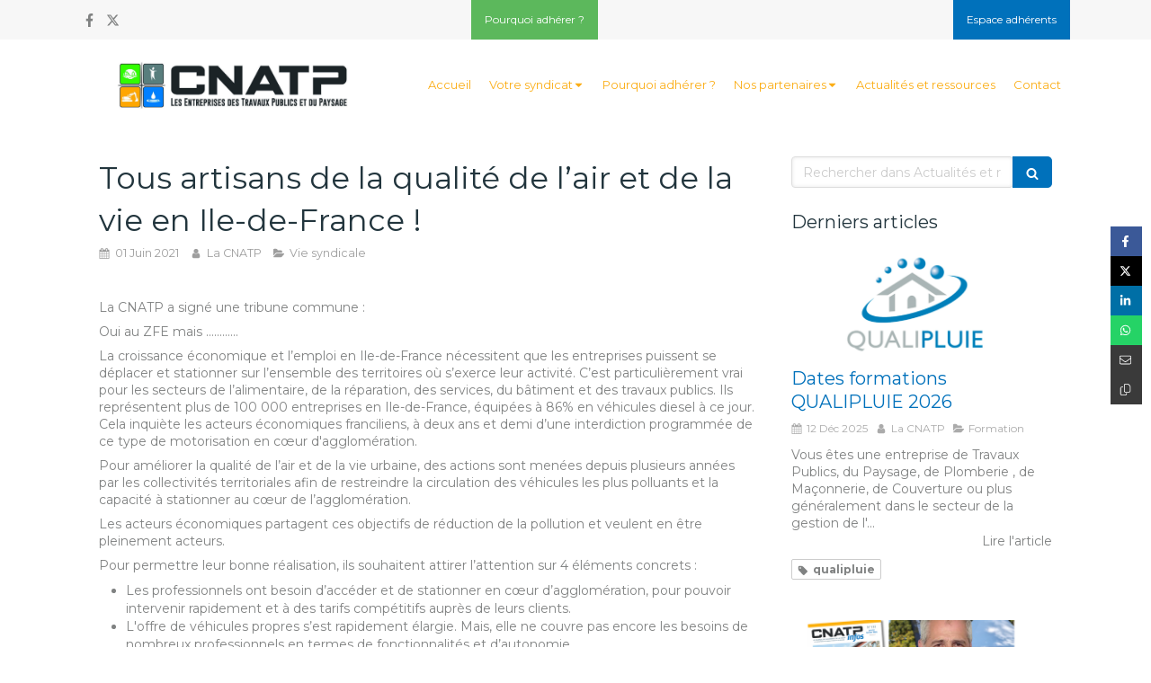

--- FILE ---
content_type: text/html; charset=utf-8
request_url: https://www.cnatp.org/actualites-et-ressources/articles/tous-artisans-de-la-qualite-de-l-air-et-de-la-vie-en-ile-de-france
body_size: 16372
content:
<!DOCTYPE html>
<html lang="fr-FR">
  <head>
    <meta charset="utf-8">
    <meta http-equiv="X-UA-Compatible" content="IE=edge">
    <meta name="viewport" content="width=device-width, initial-scale=1.0, user-scalable=yes">

      <base href="//www.cnatp.org">

        <meta name="robots" content="index,follow">

        <link rel="canonical" href="https://www.cnatp.org/actualites-et-ressources/articles/tous-artisans-de-la-qualite-de-l-air-et-de-la-vie-en-ile-de-france"/>


      <link rel="shortcut icon" type="image/x-icon" href="https://files.sbcdnsb.com/images/d3uyqaol1pbf/favicon/1705310138/logo_cnatp_1_bis_tres_petit.jpg" />

    <title>Tous artisans de la qualité de l’air et de la vie en Ile-de-France ! | Actualités et ressources</title>
    <meta property="og:type" content="article">
    <meta property="og:url" content="https://www.cnatp.org/actualites-et-ressources/articles/tous-artisans-de-la-qualite-de-l-air-et-de-la-vie-en-ile-de-france">
    <meta property="og:title" content="Tous artisans de la qualité de l’air et de la vie en Ile-de-France ! | Actualités et ressources">
    <meta property="twitter:card" content="summary">
    <meta property="twitter:title" content="Tous artisans de la qualité de l’air et de la vie en Ile-de-France ! | Actualités et ressources">
    <meta name="description" content="La CNATP a signé une tribune commune :
Oui au ZFE mais ............
La croissance économique et l’emploi en Ile-de-France nécessitent que les entreprises puissent se déplacer et stationner sur l’en...">
    <meta property="og:description" content="La CNATP a signé une tribune commune :
Oui au ZFE mais ............
La croissance économique et l’emploi en Ile-de-France nécessitent que les entreprises puissent se déplacer et stationner sur l’en...">
    <meta property="twitter:description" content="La CNATP a signé une tribune commune :
Oui au ZFE mais ............
La croissance économique et l’emploi en Ile-de-France nécessitent que les entreprises puissent se déplacer et stationner sur l’en...">

    
  <meta property="og:image" content="https://files.sbcdnsb.com/images/d3uyqaol1pbf/content/1622535478/1931411/600/e2yaxmfxeaekqtt.jpeg"/>
  <meta property="og:image:type" content="image/jpeg"/>
  <meta property="og:image:width" content="263">
  <meta property="og:image:height" content="164">
  <link rel="prev" href="/actualites-et-ressources/articles/entreprises-de-moins-de-onze-salaries-500-pour-vos-depenses-numeriques"/>
  <link rel="next" href="/actualites-et-ressources/articles/tracabilite-des-dechets-au-1er-juillet-2021-quelles-obligations-pour-les-entreprises"/>

<script type="application/ld+json">
  {"@context":"https://schema.org","@type":"Article","@id":"https://schema.org/Article/W3JmOKviZv","url":"https://www.cnatp.org/actualites-et-ressources/articles/tous-artisans-de-la-qualite-de-l-air-et-de-la-vie-en-ile-de-france","mainEntityOfPage":"https://www.cnatp.org/actualites-et-ressources/articles/tous-artisans-de-la-qualite-de-l-air-et-de-la-vie-en-ile-de-france","datePublished":"2021-06-01T10:20:26+02:00","dateModified":"2021-10-18T18:45:43+02:00","publisher":{"@type":"Organization","@id":"https://schema.org/Organization/PTM72gG7si","name":"CNATP","logo":"https://files.sbcdnsb.com/images/d3uyqaol1pbf/businesses/1757436363/logo_cnatp_1_bis_petit.jpg"},"description":"La CNATP a signé une tribune commune :\nOui au ZFE mais ............\nLa croissance économique et l’emploi en Ile-de-France nécessitent que les entreprises puissent se déplacer et stationner sur l’en...","headline":"Tous artisans de la qualité de l’air et de la vie en Ile-de-France !","articleSection":"Vie syndicale","image":"https://files.sbcdnsb.com/images/d3uyqaol1pbf/content/1622535478/1931411/600/e2yaxmfxeaekqtt.jpeg","wordCount":350,"author":{"@type":"Person","@id":"https://schema.org/Person/la-cnatp","name":"La CNATP","sameAs":["https://www.facebook.com/profile.php?id=100014949661630\u0026fref=ts","https://twitter.com/CNATPnationale?ref_src=twsrc%5Etfw%7Ctwcamp%5Eembeddedtimeline%7Ctwterm%5Escreen-name%3Acnatpnationale%7Ctwcon%5Es2"]},"comment":[]}
</script>


      <meta property="og:image" content="https://files.sbcdnsb.com/images/d3uyqaol1pbf/content/1622535478/1931411/e2yaxmfxeaekqtt.jpeg"/>
      <meta property="og:image:type" content="image/jpeg"/>
      <meta property="og:image:width" content="263">
      <meta property="og:image:height" content="164">
      <meta property="twitter:image" content="https://files.sbcdnsb.com/images/d3uyqaol1pbf/content/1622535478/1931411/e2yaxmfxeaekqtt.jpeg">
      <meta property="twitter:image:alt" content="">

          
      

    <link rel="stylesheet" href="https://assets.sbcdnsb.com/assets/application-e9a15786.css" media="all" />
    <link rel="stylesheet" href="https://assets.sbcdnsb.com/assets/app_visitor-edb3d28a.css" media="all" />
    

      <link rel="stylesheet" href="https://assets.sbcdnsb.com/assets/tool/visitor/elements/manifests/blog/categories_list-25258638.css" media="all" /><link rel="stylesheet" href="https://assets.sbcdnsb.com/assets/tool/visitor/elements/manifests/content_box-206ea9da.css" media="all" />

    <link rel="stylesheet" href="https://assets.sbcdnsb.com/assets/themes/desktop/8/css/visitor-a05f16ba.css" media="all" />
    <link rel="stylesheet" href="https://assets.sbcdnsb.com/assets/themes/mobile/0/css/visitor-7e19ac25.css" media="only screen and (max-width: 992px)" />

      <link rel="stylesheet" media="all" href="/site/d3uyqaol1pbf/styles/1768320528/dynamic-styles.css">

      <link rel="stylesheet" media="all" href="/styles/pages/872361/1712934317/containers-specific-styles.css">


    <meta name="csrf-param" content="authenticity_token" />
<meta name="csrf-token" content="pbanQmym-oHaeUzxiCyt3CWI92jTFTgFIw2fpsEcvpFw2RDWeaDPHqi1DEPjnbtgaTG3bL1nkgNi474yeXwhzQ" />

      <script>
        var _paq = window._paq = window._paq || [];
        _paq.push(["trackPageView"]);
        (function() {
          var u="//mtm.sbcdnsb.com/";
          _paq.push(["setTrackerUrl", u+"matomo.php"]);
          _paq.push(["setSiteId", "683"]);
          var d=document, g=d.createElement("script"), s=d.getElementsByTagName("script")[0];
          g.type="text/javascript"; g.async=true; g.src=u+"matomo.js"; s.parentNode.insertBefore(g,s);
        })();
      </script>

      <script>
        void 0 === window._axcb && (window._axcb = []);
        window._axcb.push(function(axeptio) {
          axeptio.on("cookies:complete", function(choices) {
              if(choices.google_analytics) {
                (function(i,s,o,g,r,a,m){i["GoogleAnalyticsObject"]=r;i[r]=i[r]||function(){
                (i[r].q=i[r].q||[]).push(arguments)},i[r].l=1*new Date();a=s.createElement(o),
                m=s.getElementsByTagName(o)[0];a.async=1;a.src=g;m.parentNode.insertBefore(a,m)
                })(window,document,"script","//www.google-analytics.com/analytics.js","ga");

                  ga("create", "UA-55986893-54", {"cookieExpires": 31536000,"cookieUpdate": "false"});

                ga("send", "pageview");
              }
          });
        });
      </script>

    <style>
#top-bar-inner.with-bg-color:before {
    opacity: 1 !important;
}    
</style>


    

    

    <script>window.Deferred=function(){var e=[],i=function(){if(window.jQuery&&window.jQuery.ui)for(;e.length;)e.shift()(window.jQuery);else window.setTimeout(i,250)};return i(),{execute:function(i){window.jQuery&&window.jQuery.ui?i(window.jQuery):e.push(i)}}}();</script>

      <script type="application/ld+json">
        {"@context":"https://schema.org","@type":"WebSite","name":"CNATP","url":"https://www.cnatp.org/actualites-et-ressources/articles/tous-artisans-de-la-qualite-de-l-air-et-de-la-vie-en-ile-de-france"}
      </script>



  </head>
  <body class="view-visitor theme_wide menu_static has_header1 has_no_header2 has_aside2 has_aside has_footer lazyload has_top_bar top_bar_size_normal top_bar_fixed ">
        <script>
          function loadAdwordsConversionAsyncScript() {
            var el = document.createElement("script");
            el.setAttribute("type", "text/javascript");
            el.setAttribute("src", "//www.googleadservices.com/pagead/conversion_async.js");
            document.body.append(el);
          }

          void 0 === window._axcb && (window._axcb = []);
          window._axcb.push(function(axeptio) {
            axeptio.on("cookies:complete", function(choices) {
              if(choices.google_remarketing) {
                loadAdwordsConversionAsyncScript();
              }
            });
          });
        </script>

    <div id="body-container">
      
      
      
      
      
<div id="mobile-wrapper" class="sb-hidden-md sb-hidden-lg">
    <div class="sb-bloc container-light"><div id="top-bar-mobile" class=" container-light with-bg-color">
  <style>
    #top-bar-mobile.with-bg-color:before {
      opacity: 0.0;
      background-color: #F7F7F7;
    }
  </style>
  <div id="top-bar-mobile-inner" class="items-count-4">
    <div class="top-bar-items">
          <div id="mobile-top-bar-item-98941" class="top-bar-item top-bar-item-social left no-margin">
<div class="element element-social-links-group">
  <div class="link-buttons-skin-basic color-type-default">
    <a class="element-social-item element-social-facebook basic sb-vi-tooltip sb-vi-tooltip-bottom" title="Facebook" target="_blank" rel="me noopener" href="https://www.facebook.com/profile.php?id=100014949661630&amp;fref=ts"><i><svg xmlns="http://www.w3.org/2000/svg" height="1em" viewBox="0 0 320 512"><path d="M279.14 288l14.22-92.66h-88.91v-60.13c0-25.35 12.42-50.06 52.24-50.06h40.42V6.26S260.43 0 225.36 0c-73.22 0-121.08 44.38-121.08 124.72v70.62H22.89V288h81.39v224h100.17V288z"/></svg></i></a>
    <a class="element-social-item element-social-twitter basic sb-vi-tooltip sb-vi-tooltip-bottom" title="Twitter" target="_blank" rel="me noopener" href="https://twitter.com/CNATPnationale?ref_src=twsrc%5Etfw%7Ctwcamp%5Eembeddedtimeline%7Ctwterm%5Escreen-name%3Acnatpnationale%7Ctwcon%5Es2"><i><svg xmlns="http://www.w3.org/2000/svg" height="1em" viewBox="0 0 512 512"><path d="M389.2 48h70.6L305.6 224.2 487 464H345L233.7 318.6 106.5 464H35.8L200.7 275.5 26.8 48H172.4L272.9 180.9 389.2 48zM364.4 421.8h39.1L151.1 88h-42L364.4 421.8z"/></svg></i></a>
    
    
    
    
    
    
    
    
    
    
    
    
    
    
    
    
    
    
    
    
    
  </div>
</div>
</div>
          <div id="mobile-top-bar-item-98942" class="top-bar-item top-bar-item-link center clickable-zone">
<div class="element element-link " style="background-color: #5cb85c;">


    <a title="" class="content-link" href="/pourquoi-adherer">


      <span>
        <span class="inner-text">Pourquoi adhérer ?</span>
      </span>


</a>

</div>
</div>
          <div id="mobile-top-bar-item-98943" class="top-bar-item top-bar-item-link right clickable-zone">
<div class="element element-link " style="background-color: #F7F7F7;">


    <a title="" class="content-link" target="target_blank" href="https://espace-responsable.cnatp.org/connexion?location=%2F">


      <span>
        <span class="inner-text"></span>
      </span>


</a>

</div>
</div>
          <div id="mobile-top-bar-item-98944" class="top-bar-item top-bar-item-link right clickable-zone">
<div class="element element-link background-color-c-2" style="">


    <a title="" class="content-link" target="target_blank" href="https://espace-adherent.cnatp.org/espace-adherents/connexion?location=%2F">


      <span>
        <span class="inner-text">Espace adhérents</span>
      </span>


</a>

</div>
</div>
    </div>
  </div>  
</div></div>
  <div class="sb-bloc">
    <div id="container_3769371_inner" class="sb-bloc-inner container_3769371_inner">
      
      <div class="header-mobile sb-row">
        <button class="menu-mobile-button menu-mobile-button-open"><span class="svg-container"><svg xmlns="http://www.w3.org/2000/svg" viewBox="0 0 1792 1792"><path d="M1664 1344v128q0 26-19 45t-45 19h-1408q-26 0-45-19t-19-45v-128q0-26 19-45t45-19h1408q26 0 45 19t19 45zm0-512v128q0 26-19 45t-45 19h-1408q-26 0-45-19t-19-45v-128q0-26 19-45t45-19h1408q26 0 45 19t19 45zm0-512v128q0 26-19 45t-45 19h-1408q-26 0-45-19t-19-45v-128q0-26 19-45t45-19h1408q26 0 45 19t19 45z" /></svg></span></button>
        <div class="header-mobile-logo pull-left">
          <div id="container_3769370" class="sb-bloc sb-bloc-level-3 header1-logo bloc-element-image  " style=""><div id="container_3769370_inner" style="" class="sb-bloc-inner container_3769370_inner"><div id="element-image-76386" class="element element-image sb-vi-text-center" data-id="76386">

  <div class="element-image-container redirect_with_no_text" style="">


      <a title="CNATP Nationale - Les entreprises du paysage et des travaux publics" href="/">
        
<script type="application/ld+json">{"@context":"https://schema.org","@type":"ImageObject","url":"https://files.sbcdnsb.com/images/d3uyqaol1pbf/content/1681467837/251153/4205b5bd21049a54a1ac20170515-3955891-12g8frn.jpeg","name":"4205b5bd21049a54a1ac20170515-3955891-12g8frn","datePublished":"2017-05-15","width":"3543","height":"945","caption":"CNATP","inLanguage":"fr-FR"}</script>

  <img width="3543" height="945" class="sb-vi-img-responsive img-query" alt="CNATP" src="data:image/svg+xml,%3Csvg%20xmlns=&#39;http://www.w3.org/2000/svg&#39;%20viewBox=&#39;0%200%203543%20945&#39;%3E%3C/svg%3E" data-src="https://files.sbcdnsb.com/images/d3uyqaol1pbf/content/1681467837/251153/100/4205b5bd21049a54a1ac20170515-3955891-12g8frn.jpeg" data-srcset="https://files.sbcdnsb.com/images/d3uyqaol1pbf/content/1681467837/251153/100/4205b5bd21049a54a1ac20170515-3955891-12g8frn.jpeg 100w, https://files.sbcdnsb.com/images/d3uyqaol1pbf/content/1681467837/251153/200/4205b5bd21049a54a1ac20170515-3955891-12g8frn.jpeg 200w, https://files.sbcdnsb.com/images/d3uyqaol1pbf/content/1681467837/251153/400/4205b5bd21049a54a1ac20170515-3955891-12g8frn.jpeg 400w, https://files.sbcdnsb.com/images/d3uyqaol1pbf/content/1681467837/251153/600/4205b5bd21049a54a1ac20170515-3955891-12g8frn.jpeg 600w, https://files.sbcdnsb.com/images/d3uyqaol1pbf/content/1681467837/251153/800/4205b5bd21049a54a1ac20170515-3955891-12g8frn.jpeg 800w, https://files.sbcdnsb.com/images/d3uyqaol1pbf/content/1681467837/251153/1000/4205b5bd21049a54a1ac20170515-3955891-12g8frn.jpeg 1000w, https://files.sbcdnsb.com/images/d3uyqaol1pbf/content/1681467837/251153/1200/4205b5bd21049a54a1ac20170515-3955891-12g8frn.jpeg 1200w, https://files.sbcdnsb.com/images/d3uyqaol1pbf/content/1681467837/251153/1600/4205b5bd21049a54a1ac20170515-3955891-12g8frn.jpeg 1600w, https://files.sbcdnsb.com/images/d3uyqaol1pbf/content/1681467837/251153/2000/4205b5bd21049a54a1ac20170515-3955891-12g8frn.jpeg 2000w" data-sizes="100px" />


</a>

  </div>
</div></div></div>
        </div>
        <div class="clearfix"></div>
        <div class="header-mobile-phone element-link">
        <a class="sb-vi-btn skin_2 sb-vi-btn-lg sb-vi-btn-block" href="tel:0153605170">
          <span><i class="fa fa-phone fa-fw"></i> Appeler</span>
</a>        </div>
      </div>
      <div class="menu-mobile">
        <button class="menu-mobile-button menu-mobile-button-close animated slideInRight" aria-label="mobile-menu-button"><span class="svg-container"><svg xmlns="http://www.w3.org/2000/svg" viewBox="0 0 1792 1792"><path d="M1490 1322q0 40-28 68l-136 136q-28 28-68 28t-68-28l-294-294-294 294q-28 28-68 28t-68-28l-136-136q-28-28-28-68t28-68l294-294-294-294q-28-28-28-68t28-68l136-136q28-28 68-28t68 28l294 294 294-294q28-28 68-28t68 28l136 136q28 28 28 68t-28 68l-294 294 294 294q28 28 28 68z" /></svg></span></button>
        <ul class="mobile-menu-tabs">

    <li class="menu-mobile-element  ">


        <a class="menu-tab-element content-link" href="/">
          
          <span class="tab-content">Accueil</span>
</a>


    </li>


    <li class="menu-mobile-element menu-mobile-element-with-subfolder ">

        <div class="menu-tab-element element element-folder">
          <button class="folder-label-opener">
            <span class="open-icon"><svg version="1.1" xmlns="http://www.w3.org/2000/svg" xmlns:xlink="http://www.w3.org/1999/xlink" x="0px" y="0px"
	 viewBox="0 0 500 500" style="enable-background:new 0 0 500 500;" xml:space="preserve">
      <style type="text/css">.st0{fill:none;stroke:#000000;stroke-width:30;stroke-miterlimit:10;}</style>
      <g><line class="st0" x1="-1" y1="249.5" x2="500" y2="249.5"/></g>
      <g><line class="st0" x1="249.5" y1="0" x2="249.5" y2="499"/></g>
    </svg></span>
            <span class="close-icon" style="display: none;"><svg version="1.1" xmlns="http://www.w3.org/2000/svg" xmlns:xlink="http://www.w3.org/1999/xlink" x="0px" y="0px"
	 viewBox="0 0 500 500" style="enable-background:new 0 0 500 500;" xml:space="preserve">
      <style type="text/css">.st0{fill:none;stroke:#000000;stroke-width:30;stroke-miterlimit:10;}</style>
      <g><line class="st0" x1="-1" y1="249.5" x2="500" y2="249.5"/></g>
    </svg></span>
          </button>

          
          <span class="tab-content">Votre syndicat</span>
        </div>

        <ul class="mobile-menu-tabs">

    <li class="menu-mobile-element  ">


        <a class="menu-tab-element content-link" href="/la-cnatp-presentation">
          
          <span class="tab-content">La CNATP</span>
</a>


    </li>


    <li class="menu-mobile-element  ">


        <a class="menu-tab-element content-link" href="/notre-organisation">
          
          <span class="tab-content">Notre organisation</span>
</a>


    </li>


    <li class="menu-mobile-element  ">


        <a class="menu-tab-element content-link" href="/les-artisans-cnatp">
          
          <span class="tab-content">Les artisans</span>
</a>


    </li>


    <li class="menu-mobile-element  ">


        <a class="menu-tab-element content-link" href="/le-reseau-cnatp">
          
          <span class="tab-content">Le réseau CNATP</span>
</a>


    </li>

</ul>


    </li>


    <li class="menu-mobile-element  ">


        <a class="menu-tab-element content-link" href="/pourquoi-adherer">
          
          <span class="tab-content">Pourquoi adhérer ?</span>
</a>


    </li>


    <li class="menu-mobile-element menu-mobile-element-with-subfolder ">

        <div class="menu-tab-element element element-folder">
          <button class="folder-label-opener">
            <span class="open-icon"><svg version="1.1" xmlns="http://www.w3.org/2000/svg" xmlns:xlink="http://www.w3.org/1999/xlink" x="0px" y="0px"
	 viewBox="0 0 500 500" style="enable-background:new 0 0 500 500;" xml:space="preserve">
      <style type="text/css">.st0{fill:none;stroke:#000000;stroke-width:30;stroke-miterlimit:10;}</style>
      <g><line class="st0" x1="-1" y1="249.5" x2="500" y2="249.5"/></g>
      <g><line class="st0" x1="249.5" y1="0" x2="249.5" y2="499"/></g>
    </svg></span>
            <span class="close-icon" style="display: none;"><svg version="1.1" xmlns="http://www.w3.org/2000/svg" xmlns:xlink="http://www.w3.org/1999/xlink" x="0px" y="0px"
	 viewBox="0 0 500 500" style="enable-background:new 0 0 500 500;" xml:space="preserve">
      <style type="text/css">.st0{fill:none;stroke:#000000;stroke-width:30;stroke-miterlimit:10;}</style>
      <g><line class="st0" x1="-1" y1="249.5" x2="500" y2="249.5"/></g>
    </svg></span>
          </button>

          
          <span class="tab-content">Nos partenaires</span>
        </div>

        <ul class="mobile-menu-tabs">

    <li class="menu-mobile-element  ">


        <a class="menu-tab-element content-link" href="/qui-sont-nos-partenaires">
          
          <span class="tab-content">Qui sont nos partenaires?</span>
</a>


    </li>


    <li class="menu-mobile-element  ">


        <a class="menu-tab-element content-link" href="/organisations-associees">
          
          <span class="tab-content">Organisations associées</span>
</a>


    </li>


    <li class="menu-mobile-element  ">


        <a class="menu-tab-element content-link" target="_blank" rel="noopener" href="/nos-partenaires-institutionnels">
          
          <span class="tab-content">Partenaires institutionnels</span>
</a>


    </li>


    <li class="menu-mobile-element  ">


        <a class="menu-tab-element content-link" href="/les-partenaires-cnatp">
          
          <span class="tab-content">Autres partenaires</span>
</a>


    </li>

</ul>


    </li>


    <li class="menu-mobile-element  ">


        <a class="menu-tab-element content-link" href="/actualites-et-ressources">
          
          <span class="tab-content">Actualités et ressources</span>
</a>


    </li>


    <li class="menu-mobile-element  ">


        <a class="menu-tab-element content-link" href="/contact">
          
          <span class="tab-content">Contact</span>
</a>


    </li>

</ul>

      </div>
</div>  </div>
</div>


<div class="sb-container-fluid" id="body-container-inner">
  

<div class="container-light" id="top-bar">  <div id="top-bar-inner" class="clearfix container-light with-bg-color normal-size">
    <style>
      #top-bar-inner.with-bg-color:before {
        opacity: 0.0;
        background-color: #F7F7F7;
      }
    </style>
    <div id="top-bar-inner-content">
      <div class="top-bar-items">
            <div id="top-bar-item-98941" class="top-bar-item top-bar-item-social left no-margin">
<div class="element element-social-links-group">
  <div class="link-buttons-skin-basic color-type-default">
    <a class="element-social-item element-social-facebook basic sb-vi-tooltip sb-vi-tooltip-bottom" title="Facebook" target="_blank" rel="me noopener" href="https://www.facebook.com/profile.php?id=100014949661630&amp;fref=ts"><i><svg xmlns="http://www.w3.org/2000/svg" height="1em" viewBox="0 0 320 512"><path d="M279.14 288l14.22-92.66h-88.91v-60.13c0-25.35 12.42-50.06 52.24-50.06h40.42V6.26S260.43 0 225.36 0c-73.22 0-121.08 44.38-121.08 124.72v70.62H22.89V288h81.39v224h100.17V288z"/></svg></i></a>
    <a class="element-social-item element-social-twitter basic sb-vi-tooltip sb-vi-tooltip-bottom" title="Twitter" target="_blank" rel="me noopener" href="https://twitter.com/CNATPnationale?ref_src=twsrc%5Etfw%7Ctwcamp%5Eembeddedtimeline%7Ctwterm%5Escreen-name%3Acnatpnationale%7Ctwcon%5Es2"><i><svg xmlns="http://www.w3.org/2000/svg" height="1em" viewBox="0 0 512 512"><path d="M389.2 48h70.6L305.6 224.2 487 464H345L233.7 318.6 106.5 464H35.8L200.7 275.5 26.8 48H172.4L272.9 180.9 389.2 48zM364.4 421.8h39.1L151.1 88h-42L364.4 421.8z"/></svg></i></a>
    
    
    
    
    
    
    
    
    
    
    
    
    
    
    
    
    
    
    
    
    
  </div>
</div>
</div>
            <div id="top-bar-item-98942" class="top-bar-item top-bar-item-link center clickable-zone">
<div class="element element-link " style="background-color: #5cb85c;">


    <a title="" class="content-link" href="/pourquoi-adherer">


      <span>
        <span class="inner-text">Pourquoi adhérer ?</span>
      </span>


</a>

</div>
</div>
            <div id="top-bar-item-98944" class="top-bar-item top-bar-item-link right clickable-zone">
<div class="element element-link background-color-c-2" style="">


    <a title="" class="content-link" target="target_blank" href="https://espace-adherent.cnatp.org/espace-adherents/connexion?location=%2F">


      <span>
        <span class="inner-text">Espace adhérents</span>
      </span>


</a>

</div>
</div>
            <div id="top-bar-item-98945" class="top-bar-item top-bar-item-spacer hide-on-mobile right"><div class="top-bar-item-spacer-line">&nbsp;</div></div>
            <div id="top-bar-item-98943" class="top-bar-item top-bar-item-link right clickable-zone">
<div class="element element-link " style="background-color: #F7F7F7;">


    <a title="" class="content-link" target="target_blank" href="https://espace-responsable.cnatp.org/connexion?location=%2F">


      <span>
        <span class="inner-text"></span>
      </span>


</a>

</div>
</div>
      </div>
    </div>
  </div>
</div><div class="sb-hidden-xs sb-hidden-sm has-logo" id="header_wrapper"><div class="clearfix" id="header_wrapper_inner"><div class="" id="menu"><div class="sb-row sb-hidden-xs sb-hidden-sm"><div class="sb-col sb-col-sm"><div id="container_3769365" class="sb-bloc sb-bloc-level-3 bloc-element-menu  " style=""><div class="element element-menu true text-only"><div class=" menu-horizontal">
<div class="menu-level-container menu-level-0">
  <ul class="menu-tabs sb-row media-query">

        <li class="menu-tab-container sb-col">
          <div class="menu-tab">
            

              <a class="menu-tab-element  link-text link-text-dark  content-link" title="Accueil" href="/">

                <span class="tab-content" style=''>

                    <span class="title">Accueil</span>
                </span>

</a>

          </div>
        </li>

        <li class="menu-tab-container sb-col">
          <div class="menu-tab">
            
              <div class="menu-tab-element element-folder  link-text link-text-dark">
                <span class="tab-content" style="">

                    <span class="title">Votre syndicat</span>
                </span>

                <span class="tab-arrows">
                  <span class="caret-right"><span class="svg-container"><svg xmlns="http://www.w3.org/2000/svg" viewBox="0 0 1792 1792"><path d="M1152 896q0 26-19 45l-448 448q-19 19-45 19t-45-19-19-45v-896q0-26 19-45t45-19 45 19l448 448q19 19 19 45z" /></svg></span></span>
                  <span class="caret-down"><span class="svg-container"><svg xmlns="http://www.w3.org/2000/svg" viewBox="0 0 1792 1792"><path d="M1408 704q0 26-19 45l-448 448q-19 19-45 19t-45-19l-448-448q-19-19-19-45t19-45 45-19h896q26 0 45 19t19 45z" /></svg></span></span>
                </span>
              </div>

          </div>
            
<div class="menu-level-container menu-level-1">
  <ul class="menu-tabs sb-row media-query">

        <li class="menu-tab-container sb-col">
          <div class="menu-tab">
            

              <a class="menu-tab-element  link-text link-text-dark  content-link" title="La CNATP" href="/la-cnatp-presentation">

                <span class="tab-content" style=''>

                    <span class="title">La CNATP</span>
                </span>

</a>

          </div>
        </li>

        <li class="menu-tab-container sb-col">
          <div class="menu-tab">
            

              <a class="menu-tab-element  link-text link-text-dark  content-link" title="Notre organisation" href="/notre-organisation">

                <span class="tab-content" style=''>

                    <span class="title">Notre organisation</span>
                </span>

</a>

          </div>
        </li>

        <li class="menu-tab-container sb-col">
          <div class="menu-tab">
            

              <a class="menu-tab-element  link-text link-text-dark  content-link" title="Les artisans" href="/les-artisans-cnatp">

                <span class="tab-content" style=''>

                    <span class="title">Les artisans</span>
                </span>

</a>

          </div>
        </li>

        <li class="menu-tab-container sb-col">
          <div class="menu-tab">
            

              <a class="menu-tab-element  link-text link-text-dark  content-link" title="Le réseau CNATP" href="/le-reseau-cnatp">

                <span class="tab-content" style=''>

                    <span class="title">Le réseau CNATP</span>
                </span>

</a>

          </div>
        </li>
  </ul>
</div>

        </li>

        <li class="menu-tab-container sb-col">
          <div class="menu-tab">
            

              <a class="menu-tab-element  link-text link-text-dark  content-link" title="Pourquoi adhérer ?" href="/pourquoi-adherer">

                <span class="tab-content" style=''>

                    <span class="title">Pourquoi adhérer ?</span>
                </span>

</a>

          </div>
        </li>

        <li class="menu-tab-container sb-col">
          <div class="menu-tab">
            
              <div class="menu-tab-element element-folder  link-text link-text-dark">
                <span class="tab-content" style="">

                    <span class="title">Nos partenaires</span>
                </span>

                <span class="tab-arrows">
                  <span class="caret-right"><span class="svg-container"><svg xmlns="http://www.w3.org/2000/svg" viewBox="0 0 1792 1792"><path d="M1152 896q0 26-19 45l-448 448q-19 19-45 19t-45-19-19-45v-896q0-26 19-45t45-19 45 19l448 448q19 19 19 45z" /></svg></span></span>
                  <span class="caret-down"><span class="svg-container"><svg xmlns="http://www.w3.org/2000/svg" viewBox="0 0 1792 1792"><path d="M1408 704q0 26-19 45l-448 448q-19 19-45 19t-45-19l-448-448q-19-19-19-45t19-45 45-19h896q26 0 45 19t19 45z" /></svg></span></span>
                </span>
              </div>

          </div>
            
<div class="menu-level-container menu-level-1">
  <ul class="menu-tabs sb-row media-query">

        <li class="menu-tab-container sb-col">
          <div class="menu-tab">
            

              <a class="menu-tab-element  link-text link-text-dark  content-link" title="Qui sont nos partenaires?" href="/qui-sont-nos-partenaires">

                <span class="tab-content" style=''>

                    <span class="title">Qui sont nos partenaires?</span>
                </span>

</a>

          </div>
        </li>

        <li class="menu-tab-container sb-col">
          <div class="menu-tab">
            

              <a class="menu-tab-element  link-text link-text-dark  content-link" title="Organisations associées" href="/organisations-associees">

                <span class="tab-content" style=''>

                    <span class="title">Organisations associées</span>
                </span>

</a>

          </div>
        </li>

        <li class="menu-tab-container sb-col">
          <div class="menu-tab">
            

              <a class="menu-tab-element  link-text link-text-dark  content-link" title="Partenaires institutionnels" target="_blank" rel="noopener" href="/nos-partenaires-institutionnels">

                <span class="tab-content" style=''>

                    <span class="title">Partenaires institutionnels</span>
                </span>

</a>

          </div>
        </li>

        <li class="menu-tab-container sb-col">
          <div class="menu-tab">
            

              <a class="menu-tab-element  link-text link-text-dark  content-link" title="Autres partenaires" href="/les-partenaires-cnatp">

                <span class="tab-content" style=''>

                    <span class="title">Autres partenaires</span>
                </span>

</a>

          </div>
        </li>
  </ul>
</div>

        </li>

        <li class="menu-tab-container sb-col">
          <div class="menu-tab">
            

              <a class="menu-tab-element  link-text link-text-dark  content-link" title="Actualités et ressources" href="/actualites-et-ressources">

                <span class="tab-content" style=''>

                    <span class="title">Actualités et ressources</span>
                </span>

</a>

          </div>
        </li>

        <li class="menu-tab-container sb-col">
          <div class="menu-tab">
            

              <a class="menu-tab-element  link-text link-text-dark  content-link" title="Contact" href="/contact">

                <span class="tab-content" style=''>

                    <span class="title">Contact</span>
                </span>

</a>

          </div>
        </li>
  </ul>
</div>
</div></div></div>
</div></div></div><div class="container-light" id="header1"><div id="header1-static" class="">
  <div class="header1-static-logo">
    <div id="container_3769370" class="sb-bloc sb-bloc-level-3 header1-logo bloc-element-image  " style=""><div id="container_3769370_inner" style="" class="sb-bloc-inner container_3769370_inner"><div id="element-image-76386" class="element element-image sb-vi-text-center" data-id="76386">

  <div class="element-image-container redirect_with_no_text" style="">


      <a title="CNATP Nationale - Les entreprises du paysage et des travaux publics" href="/">
        
<script type="application/ld+json">{"@context":"https://schema.org","@type":"ImageObject","url":"https://files.sbcdnsb.com/images/d3uyqaol1pbf/content/1681467837/251153/4205b5bd21049a54a1ac20170515-3955891-12g8frn.jpeg","name":"4205b5bd21049a54a1ac20170515-3955891-12g8frn","datePublished":"2017-05-15","width":"3543","height":"945","caption":"CNATP","inLanguage":"fr-FR"}</script>

  <img srcset="https://files.sbcdnsb.com/images/d3uyqaol1pbf/content/1681467837/251153/100/4205b5bd21049a54a1ac20170515-3955891-12g8frn.jpeg 100w, https://files.sbcdnsb.com/images/d3uyqaol1pbf/content/1681467837/251153/200/4205b5bd21049a54a1ac20170515-3955891-12g8frn.jpeg 200w, https://files.sbcdnsb.com/images/d3uyqaol1pbf/content/1681467837/251153/400/4205b5bd21049a54a1ac20170515-3955891-12g8frn.jpeg 400w, https://files.sbcdnsb.com/images/d3uyqaol1pbf/content/1681467837/251153/600/4205b5bd21049a54a1ac20170515-3955891-12g8frn.jpeg 600w, https://files.sbcdnsb.com/images/d3uyqaol1pbf/content/1681467837/251153/800/4205b5bd21049a54a1ac20170515-3955891-12g8frn.jpeg 800w, https://files.sbcdnsb.com/images/d3uyqaol1pbf/content/1681467837/251153/1000/4205b5bd21049a54a1ac20170515-3955891-12g8frn.jpeg 1000w, https://files.sbcdnsb.com/images/d3uyqaol1pbf/content/1681467837/251153/1200/4205b5bd21049a54a1ac20170515-3955891-12g8frn.jpeg 1200w, https://files.sbcdnsb.com/images/d3uyqaol1pbf/content/1681467837/251153/1600/4205b5bd21049a54a1ac20170515-3955891-12g8frn.jpeg 1600w, https://files.sbcdnsb.com/images/d3uyqaol1pbf/content/1681467837/251153/2000/4205b5bd21049a54a1ac20170515-3955891-12g8frn.jpeg 2000w" width="3543" height="945" class="sb-vi-img-responsive img-query" alt="CNATP" src="https://files.sbcdnsb.com/images/d3uyqaol1pbf/content/1681467837/251153/100/4205b5bd21049a54a1ac20170515-3955891-12g8frn.jpeg" />


</a>

  </div>
</div></div></div>
  </div>
</div></div></div></div><div class="container-light sb-row media-query sb-row-table" id="center"><div class="sb-col sb-col-sm" id="center_inner_wrapper"><div class="" id="blog-wrapper"><section id="center_inner">


<section id="blog-article-page" class="" data-ajax-url="" data-id="46020">
  <div class="blog-article-page-content">
    <article class="blog-article full">
  <div class="blog-article-head">
    <h1>
      <span class="blog-article-title">Tous artisans de la qualité de l’air et de la vie en Ile-de-France !</span>
    </h1>
    <div class="blog-article-subtitle blog-article-info">
    <span class="inline-flex items-center"><span class="svg-container"><svg xmlns="http://www.w3.org/2000/svg" viewBox="0 0 1792 1792"><path d="M192 1664h288v-288h-288v288zm352 0h320v-288h-320v288zm-352-352h288v-320h-288v320zm352 0h320v-320h-320v320zm-352-384h288v-288h-288v288zm736 736h320v-288h-320v288zm-384-736h320v-288h-320v288zm768 736h288v-288h-288v288zm-384-352h320v-320h-320v320zm-352-864v-288q0-13-9.5-22.5t-22.5-9.5h-64q-13 0-22.5 9.5t-9.5 22.5v288q0 13 9.5 22.5t22.5 9.5h64q13 0 22.5-9.5t9.5-22.5zm736 864h288v-320h-288v320zm-384-384h320v-288h-320v288zm384 0h288v-288h-288v288zm32-480v-288q0-13-9.5-22.5t-22.5-9.5h-64q-13 0-22.5 9.5t-9.5 22.5v288q0 13 9.5 22.5t22.5 9.5h64q13 0 22.5-9.5t9.5-22.5zm384-64v1280q0 52-38 90t-90 38h-1408q-52 0-90-38t-38-90v-1280q0-52 38-90t90-38h128v-96q0-66 47-113t113-47h64q66 0 113 47t47 113v96h384v-96q0-66 47-113t113-47h64q66 0 113 47t47 113v96h128q52 0 90 38t38 90z" /></svg></span> 01 Juin 2021</span>
    <a href="/actualites-et-ressources/auteurs/la-cnatp">
      <span class="inline-flex items-center"><span class="svg-container"><svg xmlns="http://www.w3.org/2000/svg" viewBox="0 0 1792 1792"><path d="M1536 1399q0 109-62.5 187t-150.5 78h-854q-88 0-150.5-78t-62.5-187q0-85 8.5-160.5t31.5-152 58.5-131 94-89 134.5-34.5q131 128 313 128t313-128q76 0 134.5 34.5t94 89 58.5 131 31.5 152 8.5 160.5zm-256-887q0 159-112.5 271.5t-271.5 112.5-271.5-112.5-112.5-271.5 112.5-271.5 271.5-112.5 271.5 112.5 112.5 271.5z" /></svg></span> La CNATP</span>
</a>    <a href="/actualites-et-ressources/categories/vie-syndicale">
      <span class="inline-flex items-center"><span class="svg-container"><svg xmlns="http://www.w3.org/2000/svg" viewBox="0 0 1792 1792"><path d="M1815 952q0 31-31 66l-336 396q-43 51-120.5 86.5t-143.5 35.5h-1088q-34 0-60.5-13t-26.5-43q0-31 31-66l336-396q43-51 120.5-86.5t143.5-35.5h1088q34 0 60.5 13t26.5 43zm-343-344v160h-832q-94 0-197 47.5t-164 119.5l-337 396-5 6q0-4-.5-12.5t-.5-12.5v-960q0-92 66-158t158-66h320q92 0 158 66t66 158v32h544q92 0 158 66t66 158z" /></svg></span> Vie syndicale</span>
</a></div>
    <br>
      <div class="blog-article-subtitle blog-article-interactions">
</div>
    <div class="blog-article-subtitle blog-article-actions">
</div>

  </div>
  <div class="blog-article-content sections-container">
    <div class="section tree-container"><div id="container_28229107" class="sb-bloc sb-bloc-level-3 bloc-element-text  " style="padding: 10px 10px 10px 10px;"><div class="element element-text displayed_in_1_column" spellcheck="true"><p>La CNATP a signé une tribune commune :</p>

<p>Oui au ZFE mais ............</p>

<p>La croissance économique et l’emploi en Ile-de-France nécessitent que les entreprises puissent se déplacer et stationner sur l’ensemble des territoires où s’exerce leur activité. C’est particulièrement vrai pour les secteurs de l’alimentaire, de la réparation, des services, du bâtiment et des travaux publics. Ils représentent plus de 100 000 entreprises en Ile-de-France, équipées à 86% en véhicules diesel à ce jour. Cela inquiète les acteurs économiques franciliens, à deux ans et demi d’une interdiction programmée de ce type de motorisation en cœur d'agglomération. </p>

<p>Pour améliorer la qualité de l’air et de la vie urbaine, des actions sont menées depuis plusieurs années par les collectivités territoriales afin de restreindre la circulation des véhicules les plus polluants et la capacité à stationner au cœur de l’agglomération.</p>

<p>Les acteurs économiques partagent ces objectifs de réduction de la pollution et veulent en être pleinement acteurs. </p>

<p>Pour permettre leur bonne réalisation, ils souhaitent attirer l’attention sur 4 éléments concrets :</p>

<ul>
	<li>Les professionnels ont besoin d’accéder et de stationner en cœur d’agglomération, pour pouvoir intervenir rapidement et à des tarifs compétitifs auprès de leurs clients.</li>
	<li>L'offre de véhicules propres s’est rapidement élargie. Mais, elle ne couvre pas encore les besoins de nombreux professionnels en termes de fonctionnalités et d’autonomie. </li>
	<li>La densité du réseau d'avitaillement en carburants propres reste beaucoup trop faible au regard des besoins actuels et à venir. </li>
	<li>La crise du COVID a considérablement fragilisé les TPE/PME franciliennes, et donc leur capacité à s’endetter davantage pour investir dans de nouveaux véhicules, malgré les aides proposées actuellement.</li>
</ul>

<p> </p>

<p>Pour atteindre ces objectifs, tout en soutenant le développement des entreprises, les acteurs économiques appellent à une concertation sur les questions de circulation et de stationnement, avec l’ensemble des collectivités franciliennes.</p>

<p> </p>

<p>Il s’agit de prendre en compte la situation des entreprises post-covid, en dépassant les limites administratives communales que les professionnels franchissent plusieurs fois par jour. </p>

<p> </p>

<p><b>Nous sommes tous artisans de la qualité de l’air, agissons collectivement pour que nos entrepreneurs ne viennent pas à en manquer !</b></p></div></div>
</div>
  </div>
  <div class="blog-article-tags">
</div>

</article>


  </div>
  <hr>
    <div class= "blog-article-interactions">
    </div>
  <div class="blog-article-navigation clearfix">
    <div class="sb-row media-query with-padding">
      <div class="sb-col sb-col-md-6 pull-left">
      <a title="Entreprises de moins de onze salariés  : 500 € pour vos dépenses numériques" class="switch-article switch-prev shared-design-multiple-items-elements-border-radius shared-design-multiple-items-elements-shadow" href="/actualites-et-ressources/articles/entreprises-de-moins-de-onze-salaries-500-pour-vos-depenses-numeriques">
        <div class="ico">
          <span class="svg-container"><svg xmlns="http://www.w3.org/2000/svg" viewBox="0 0 1792 1792"><path d="M1664 896v128q0 53-32.5 90.5t-84.5 37.5h-704l293 294q38 36 38 90t-38 90l-75 76q-37 37-90 37-52 0-91-37l-651-652q-37-37-37-90 0-52 37-91l651-650q38-38 91-38 52 0 90 38l75 74q38 38 38 91t-38 91l-293 293h704q52 0 84.5 37.5t32.5 90.5z" /></svg></span>
        </div>
        <div class="text">
          <small>Précédent</small>
          <p>Entreprises de moins de onze salariés  : 500 € pour vos dépenses numériques</p>
        </div>
</a>      </div>
      <div class="sb-col sb-col-md-6 pull-right">
      <a title="Traçabilité des déchets au 1er juillet 2021 : Quelles obligations pour les entreprises ?" class="switch-article switch-next shared-design-multiple-items-elements-border-radius shared-design-multiple-items-elements-shadow" href="/actualites-et-ressources/articles/tracabilite-des-dechets-au-1er-juillet-2021-quelles-obligations-pour-les-entreprises">
        <div class="text">
          <small>Suivant</small>
          <p>Traçabilité des déchets au 1er juillet 2021 : Quelles obligations pour les entreprises ?</p>
        </div>
        <div class="ico">
          <span class="svg-container"><svg xmlns="http://www.w3.org/2000/svg" viewBox="0 0 1792 1792"><path d="M1600 960q0 54-37 91l-651 651q-39 37-91 37-51 0-90-37l-75-75q-38-38-38-91t38-91l293-293h-704q-52 0-84.5-37.5t-32.5-90.5v-128q0-53 32.5-90.5t84.5-37.5h704l-293-294q-38-36-38-90t38-90l75-75q38-38 90-38 53 0 91 38l651 651q37 35 37 90z" /></svg></span>
        </div>
</a>      </div>
    </div>
  </div>
  <div class="blog-article-related">
    <h3>Articles similaires</h3>
    <div class="sb-row media-query with-padding">
      <div class="sb-col sb-col-md-3 sb-col-sm-6">
  <article class="related-article">
    <meta content="https://files.sbcdnsb.com/images/d3uyqaol1pbf/content/1767968845/7056077/600/septembre_2025__3_.png">
    <div class="related-article-cover">
      <a title="Le Mot du Vice-président Michel Cosentino - Edito CNATP Infos Janvier 2026" href="/actualites-et-ressources/articles/le-mot-du-vice-president-michel-cosentino-edito-cnatp-infos-janvier-2026">
        <div class="cover" style="background-image: url(https://files.sbcdnsb.com/images/d3uyqaol1pbf/content/1767968845/7056077/600/septembre_2025__3_.png)"></div>
</a>    </div>
    <div class="related-article-title">
      <a href="/actualites-et-ressources/articles/le-mot-du-vice-president-michel-cosentino-edito-cnatp-infos-janvier-2026">
        <h4 class="title" >Le Mot du Vice-président Michel Cosentino - Edito CNATP Infos Janvier 2026</h4>
</a>      <div class="subtitle">
        <span >Vie syndicale</span>
      </div>
    </div>
  </article>
</div>
      <div class="sb-col sb-col-md-3 sb-col-sm-6">
  <article class="related-article">
    <meta content="https://files.sbcdnsb.com/images/d3uyqaol1pbf/content/1767966978/7055979/600/septembre_2025__2_.png">
    <div class="related-article-cover">
      <a title="Le Mot du Président Pascal RINEAU - Edito CNATP Infos Janvier 2026" href="/actualites-et-ressources/articles/le-mot-du-president-pascal-rineau-edito-cnatp-infos-janvier-2026">
        <div class="cover" style="background-image: url(https://files.sbcdnsb.com/images/d3uyqaol1pbf/content/1767966978/7055979/600/septembre_2025__2_.png)"></div>
</a>    </div>
    <div class="related-article-title">
      <a href="/actualites-et-ressources/articles/le-mot-du-president-pascal-rineau-edito-cnatp-infos-janvier-2026">
        <h4 class="title" >Le Mot du Président Pascal RINEAU - Edito CNATP Infos Janvier 2026</h4>
</a>      <div class="subtitle">
        <span >Vie syndicale</span>
      </div>
    </div>
  </article>
</div>
      <div class="sb-col sb-col-md-3 sb-col-sm-6">
  <article class="related-article">
    <meta content="https://files.sbcdnsb.com/images/d3uyqaol1pbf/content/1765443643/6882825/600/affiche_actions_cnatp_decembre_2025_.png">
    <div class="related-article-cover">
      <a title="Communiqué CNATP 11 décembre 2025 : Apprentissage,  Services à la personne,  Distorsion de concurrence :  3 mesures, 3 dangers pour nos entreprises de proximité !" href="/actualites-et-ressources/articles/communique-cnatp-11-decembre-2025-apprentissage-services-a-la-personne-distorsion-de-concurrence-3-mesures-3-dangers-pour-nos-entreprises-de-proximite">
        <div class="cover" style="background-image: url(https://files.sbcdnsb.com/images/d3uyqaol1pbf/content/1765443643/6882825/600/affiche_actions_cnatp_decembre_2025_.png)"></div>
</a>    </div>
    <div class="related-article-title">
      <a href="/actualites-et-ressources/articles/communique-cnatp-11-decembre-2025-apprentissage-services-a-la-personne-distorsion-de-concurrence-3-mesures-3-dangers-pour-nos-entreprises-de-proximite">
        <h4 class="title" >Communiqué CNATP 11 décembre 2025 : Apprentissage,  Services à la personne,  Distorsion de concurrence :  3 mesures, 3 dangers pour nos entreprises de proximité !</h4>
</a>      <div class="subtitle">
        <span >Vie syndicale</span>
      </div>
    </div>
  </article>
</div>
      <div class="sb-col sb-col-md-3 sb-col-sm-6">
  <article class="related-article">
    <meta content="https://files.sbcdnsb.com/images/d3uyqaol1pbf/content/1762413919/6711389/600/septembre_2025__1_.png">
    <div class="related-article-cover">
      <a title="Le Mot du Président Pascal RINEAU - Edito CNATP Infos novembre 2025" href="/le-mot-du-president-pascal-rineau-edito-cnatp-infos-novembre-2025">
        <div class="cover" style="background-image: url(https://files.sbcdnsb.com/images/d3uyqaol1pbf/content/1762413919/6711389/600/septembre_2025__1_.png)"></div>
</a>    </div>
    <div class="related-article-title">
      <a href="/le-mot-du-president-pascal-rineau-edito-cnatp-infos-novembre-2025">
        <h4 class="title" >Le Mot du Président Pascal RINEAU - Edito CNATP Infos novembre 2025</h4>
</a>      <div class="subtitle">
        <span >Vie syndicale</span>
      </div>
    </div>
  </article>
</div>
    </div>
  </div>
    <div class="blog-article-page-social-media-share-buttons position-fixed-right text-mode-none">
  <ul class="social-media-share-buttons-container" data-ajax-url="/api-website-feature/blog/share_events" data-article-id="46020">
    <li class="share-button-facebook "><button class="button " style="background: #3b5998;" data-sharer="facebook" data-url="https://www.cnatp.org/actualites-et-ressources/articles/tous-artisans-de-la-qualite-de-l-air-et-de-la-vie-en-ile-de-france" rel="nofollow"><span class="svg-container"><svg height="1em" fill="" xmlns="http://www.w3.org/2000/svg" viewBox="0 0 320 512"><path d="M279.14 288l14.22-92.66h-88.91v-60.13c0-25.35 12.42-50.06 52.24-50.06h40.42V6.26S260.43 0 225.36 0c-73.22 0-121.08 44.38-121.08 124.72v70.62H22.89V288h81.39v224h100.17V288z" /></svg></span><span>Partager</span></button></li>
    <li class="share-button-twitter "><button class="button " style="background: #000000;" data-sharer="twitter" data-url="https://www.cnatp.org/actualites-et-ressources/articles/tous-artisans-de-la-qualite-de-l-air-et-de-la-vie-en-ile-de-france" rel="nofollow"><span class="svg-container"><svg height="1em" fill="" xmlns="http://www.w3.org/2000/svg" viewBox="0 0 512 512"><path d="M389.2 48h70.6L305.6 224.2 487 464H345L233.7 318.6 106.5 464H35.8L200.7 275.5 26.8 48H172.4L272.9 180.9 389.2 48zM364.4 421.8h39.1L151.1 88h-42L364.4 421.8z" /></svg></span><span>Twitter</span></button></li>
    <li class="share-button-linkedin "><button class="button " style="background: #006fa6;" data-sharer="linkedin" data-url="https://www.cnatp.org/actualites-et-ressources/articles/tous-artisans-de-la-qualite-de-l-air-et-de-la-vie-en-ile-de-france" rel="nofollow"><span class="svg-container"><svg height="1em" fill="" xmlns="http://www.w3.org/2000/svg" viewBox="0 0 448 512"><path d="M100.28 448H7.4V148.9h92.88zM53.79 108.1C24.09 108.1 0 83.5 0 53.8a53.79 53.79 0 0 1 107.58 0c0 29.7-24.1 54.3-53.79 54.3zM447.9 448h-92.68V302.4c0-34.7-.7-79.2-48.29-79.2-48.29 0-55.69 37.7-55.69 76.7V448h-92.78V148.9h89.08v40.8h1.3c12.4-23.5 42.69-48.3 87.88-48.3 94 0 111.28 61.9 111.28 142.3V448z" /></svg></span><span>Partager</span></button></li>
    <li class="share-button-whatsapp "><button class="button " style="background: #25D366;" data-sharer="whatsapp" data-url="https://www.cnatp.org/actualites-et-ressources/articles/tous-artisans-de-la-qualite-de-l-air-et-de-la-vie-en-ile-de-france" rel="nofollow"><span class="svg-container"><svg height="1em" fill="" xmlns="http://www.w3.org/2000/svg" viewBox="0 0 448 512"><path d="M380.9 97.1C339 55.1 283.2 32 223.9 32c-122.4 0-222 99.6-222 222 0 39.1 10.2 77.3 29.6 111L0 480l117.7-30.9c32.4 17.7 68.9 27 106.1 27h.1c122.3 0 224.1-99.6 224.1-222 0-59.3-25.2-115-67.1-157zm-157 341.6c-33.2 0-65.7-8.9-94-25.7l-6.7-4-69.8 18.3L72 359.2l-4.4-7c-18.5-29.4-28.2-63.3-28.2-98.2 0-101.7 82.8-184.5 184.6-184.5 49.3 0 95.6 19.2 130.4 54.1 34.8 34.9 56.2 81.2 56.1 130.5 0 101.8-84.9 184.6-186.6 184.6zm101.2-138.2c-5.5-2.8-32.8-16.2-37.9-18-5.1-1.9-8.8-2.8-12.5 2.8-3.7 5.6-14.3 18-17.6 21.8-3.2 3.7-6.5 4.2-12 1.4-32.6-16.3-54-29.1-75.5-66-5.7-9.8 5.7-9.1 16.3-30.3 1.8-3.7.9-6.9-.5-9.7-1.4-2.8-12.5-30.1-17.1-41.2-4.5-10.8-9.1-9.3-12.5-9.5-3.2-.2-6.9-.2-10.6-.2-3.7 0-9.7 1.4-14.8 6.9-5.1 5.6-19.4 19-19.4 46.3 0 27.3 19.9 53.7 22.6 57.4 2.8 3.7 39.1 59.7 94.8 83.8 35.2 15.2 49 16.5 66.6 13.9 10.7-1.6 32.8-13.4 37.4-26.4 4.6-13 4.6-24.1 3.2-26.4-1.3-2.5-5-3.9-10.5-6.6z" /></svg></span><span>Partager</span></button></li>
    <li class="share-button-email "><button class="button " style="background: #3a3a3a;" data-sharer="email" data-url="https://www.cnatp.org/actualites-et-ressources/articles/tous-artisans-de-la-qualite-de-l-air-et-de-la-vie-en-ile-de-france" rel="nofollow"><span class="svg-container"><svg height="1em" fill="" xmlns="http://www.w3.org/2000/svg" viewBox="0 0 512 512"><path d="M64 96c-17.7 0-32 14.3-32 32v39.9L227.6 311.3c16.9 12.4 39.9 12.4 56.8 0L480 167.9V128c0-17.7-14.3-32-32-32H64zM32 207.6V384c0 17.7 14.3 32 32 32H448c17.7 0 32-14.3 32-32V207.6L303.3 337.1c-28.2 20.6-66.5 20.6-94.6 0L32 207.6zM0 128C0 92.7 28.7 64 64 64H448c35.3 0 64 28.7 64 64V384c0 35.3-28.7 64-64 64H64c-35.3 0-64-28.7-64-64V128z" /></svg></span><span>Envoyer</span></button></li>
    <li class="share-button-copy "><button class="button clipboard" data-clipboard-text="https://www.cnatp.org/actualites-et-ressources/articles/tous-artisans-de-la-qualite-de-l-air-et-de-la-vie-en-ile-de-france" data-sharer="copy" data-url="https://www.cnatp.org/actualites-et-ressources/articles/tous-artisans-de-la-qualite-de-l-air-et-de-la-vie-en-ile-de-france" style="background: #3a3a3a;" rel="nofollow"><span class="svg-container"><svg height="1em" fill="" xmlns="http://www.w3.org/2000/svg" viewBox="0 0 448 512"><path d="M384 352H224c-17.7 0-32-14.3-32-32V64c0-17.7 14.3-32 32-32H332.1c4.2 0 8.3 1.7 11.3 4.7l67.9 67.9c3 3 4.7 7.1 4.7 11.3V320c0 17.7-14.3 32-32 32zM433.9 81.9L366.1 14.1c-9-9-21.2-14.1-33.9-14.1H224c-35.3 0-64 28.7-64 64V320c0 35.3 28.7 64 64 64H384c35.3 0 64-28.7 64-64V115.9c0-12.7-5.1-24.9-14.1-33.9zM64 128c-35.3 0-64 28.7-64 64V448c0 35.3 28.7 64 64 64H224c35.3 0 64-28.7 64-64V416H256v32c0 17.7-14.3 32-32 32H64c-17.7 0-32-14.3-32-32V192c0-17.7 14.3-32 32-32h64V128H64z" /></svg></span><span>Copier</span></button></li>
  </ul>
</div>

</section>

</section>
<section id="aside">
  <div class="sections-container" data-id="218384"><section class=" section tree-container" id="colonne-complementaire_252332" >
<div class="sb-bloc-inner container_3770064_inner" id="container_3770064_inner" style="padding: 10px 10px 60px 10px;"><div class="subcontainers"><div id="container_3770124" class="sb-bloc sb-bloc-level-3 bloc-element-blog-element-searchbar  " style="padding: 10px 10px 10px 10px;"><div class="element element-blog-element-searchbar"><div class="element-blog-element-searchbar-content">
  <form action="/actualites-et-ressources/recherche" accept-charset="UTF-8" method="get">
    <div class="sb-vi-form-group">
      <div class="sb-vi-input-with-button">
        <input type="text" name="q" id="q" class="sb-vi-form-input" placeholder="Rechercher dans Actualités et ressources..." />
        <span class="sb-vi-input-group-btn">
          <button class="sb-vi-btn no-text" title="Rechercher dans Actualités et ressources"><span class="svg-container"><svg xmlns="http://www.w3.org/2000/svg" viewBox="0 0 1792 1792"><path d="M1216 832q0-185-131.5-316.5t-316.5-131.5-316.5 131.5-131.5 316.5 131.5 316.5 316.5 131.5 316.5-131.5 131.5-316.5zm512 832q0 52-38 90t-90 38q-54 0-90-38l-343-342q-179 124-399 124-143 0-273.5-55.5t-225-150-150-225-55.5-273.5 55.5-273.5 150-225 225-150 273.5-55.5 273.5 55.5 225 150 150 225 55.5 273.5q0 220-124 399l343 343q37 37 37 90z" /></svg></span></button>
        </span>
      </div>
    </div>
</form></div>
</div></div><div id="container_3770127" class="sb-bloc sb-bloc-level-3 bloc-element-title  " style="padding: 10px 10px 10px 10px;"><div class="element element-title sb-vi-text-left"><h3><span class="element-title-inner"><span style='font-size: 20px;'>Derniers articles</span></span></h3></div></div><div id="container_49502644" class="sb-bloc sb-bloc-level-3 bloc-element-blog-element-last-article  " style="padding: 10px 10px 10px 10px;"><div class="element element-blog-element-last-article">
  <div class="blog-articles-thumbnails-list design_1 " >
    <div class="sb-row el-query media-query with-padding">
        <div class="sb-col sb-col-xs-12 sb-col-xxs-12">
            <article class="blog-article-thumbnail  clearfix  design_1 " style="">
              
              

    <div class="article-pin">
      <span class="flex items-center"><span class="svg-container"><svg xmlns="http://www.w3.org/2000/svg" viewBox="0 0 1792 1792"><path d="M1728 647q0 22-26 48l-363 354 86 500q1 7 1 20 0 21-10.5 35.5t-30.5 14.5q-19 0-40-12l-449-236-449 236q-22 12-40 12-21 0-31.5-14.5t-10.5-35.5q0-6 2-20l86-500-364-354q-25-27-25-48 0-37 56-46l502-73 225-455q19-41 49-41t49 41l225 455 502 73q56 9 56 46z" /></svg></span> À la une</span>
    </div>
    <div class="article-cover"><a class="bg-imaged article-background-image" data-bg="https://files.sbcdnsb.com/images/d3uyqaol1pbf/content/1724836421/3759473/600/capture_d_ecran_2024-08-28_111249.png" style="background-color: #fafafa;" title="Dates formations QUALIPLUIE 2026" aria-label="Capture d ecran 2024 08 28 111249" href="/actualites-et-ressources/articles/dates-formations-qualipluie-2026"></a></div>
  <div class="article-content" >
    <div class="article-title"><h3><a class="link-text link-text-light" href="/actualites-et-ressources/articles/dates-formations-qualipluie-2026"><span>Dates formations QUALIPLUIE 2026</span></a></h3></div>
    <div class="article-subtitle article-subtitle-default">
      <div class="article-publication-date">
        <span class="inline-flex"><span class="svg-container"><svg xmlns="http://www.w3.org/2000/svg" viewBox="0 0 1792 1792"><path d="M192 1664h288v-288h-288v288zm352 0h320v-288h-320v288zm-352-352h288v-320h-288v320zm352 0h320v-320h-320v320zm-352-384h288v-288h-288v288zm736 736h320v-288h-320v288zm-384-736h320v-288h-320v288zm768 736h288v-288h-288v288zm-384-352h320v-320h-320v320zm-352-864v-288q0-13-9.5-22.5t-22.5-9.5h-64q-13 0-22.5 9.5t-9.5 22.5v288q0 13 9.5 22.5t22.5 9.5h64q13 0 22.5-9.5t9.5-22.5zm736 864h288v-320h-288v320zm-384-384h320v-288h-320v288zm384 0h288v-288h-288v288zm32-480v-288q0-13-9.5-22.5t-22.5-9.5h-64q-13 0-22.5 9.5t-9.5 22.5v288q0 13 9.5 22.5t22.5 9.5h64q13 0 22.5-9.5t9.5-22.5zm384-64v1280q0 52-38 90t-90 38h-1408q-52 0-90-38t-38-90v-1280q0-52 38-90t90-38h128v-96q0-66 47-113t113-47h64q66 0 113 47t47 113v96h384v-96q0-66 47-113t113-47h64q66 0 113 47t47 113v96h128q52 0 90 38t38 90z" /></svg></span> 12 Déc 2025</span>
      </div>
      <div class="article-author">
        <span class="inline-flex"><span class="svg-container"><svg xmlns="http://www.w3.org/2000/svg" viewBox="0 0 1792 1792"><path d="M1536 1399q0 109-62.5 187t-150.5 78h-854q-88 0-150.5-78t-62.5-187q0-85 8.5-160.5t31.5-152 58.5-131 94-89 134.5-34.5q131 128 313 128t313-128q76 0 134.5 34.5t94 89 58.5 131 31.5 152 8.5 160.5zm-256-887q0 159-112.5 271.5t-271.5 112.5-271.5-112.5-112.5-271.5 112.5-271.5 271.5-112.5 271.5 112.5 112.5 271.5z" /></svg></span> La CNATP</span>
      </div>
        <div class="article-category">
          <span class="inline-flex"><span class="svg-container"><svg xmlns="http://www.w3.org/2000/svg" viewBox="0 0 1792 1792"><path d="M1815 952q0 31-31 66l-336 396q-43 51-120.5 86.5t-143.5 35.5h-1088q-34 0-60.5-13t-26.5-43q0-31 31-66l336-396q43-51 120.5-86.5t143.5-35.5h1088q34 0 60.5 13t26.5 43zm-343-344v160h-832q-94 0-197 47.5t-164 119.5l-337 396-5 6q0-4-.5-12.5t-.5-12.5v-960q0-92 66-158t158-66h320q92 0 158 66t66 158v32h544q92 0 158 66t66 158z" /></svg></span> Formation</span>
        </div>
    </div>
    <div class="article-description">
      <p>Vous êtes une entreprise de Travaux Publics, du Paysage, de Plomberie , de Maçonnerie, de Couverture ou plus généralement dans le secteur de la gestion de l'...</p>
    </div>
    <div class="article-read-more">
      <div class="element-link">
        <a class="link-text link-text-dark" title="Dates formations QUALIPLUIE 2026" href="/actualites-et-ressources/articles/dates-formations-qualipluie-2026">
          <span>Lire l&#39;article</span>
</a>      </div>
    </div>
      <div class="article-tags tags-design-card">
<a title="qualipluie" class="tag" href="/actualites-et-ressources/mots-cles/qualipluie"><span class="svg-container"><svg xmlns="http://www.w3.org/2000/svg" viewBox="0 0 1792 1792"><path d="M576 448q0-53-37.5-90.5t-90.5-37.5-90.5 37.5-37.5 90.5 37.5 90.5 90.5 37.5 90.5-37.5 37.5-90.5zm1067 576q0 53-37 90l-491 492q-39 37-91 37-53 0-90-37l-715-716q-38-37-64.5-101t-26.5-117v-416q0-52 38-90t90-38h416q53 0 117 26.5t102 64.5l715 714q37 39 37 91z" /></svg></span><span>qualipluie</span></a>      </div>
  </div>
  

<script type="application/ld+json">
  {"@context":"https://schema.org","@type":"Article","@id":"https://schema.org/Article/XmtODYq6ru","url":"https://www.cnatp.org/actualites-et-ressources/articles/dates-formations-qualipluie-2026","mainEntityOfPage":"https://www.cnatp.org/actualites-et-ressources/articles/dates-formations-qualipluie-2026","datePublished":"2025-12-12T00:00:00+01:00","dateModified":"2025-12-29T09:33:31+01:00","publisher":{"@type":"Organization","@id":"https://schema.org/Organization/PTM72gG7si","name":"CNATP","logo":"https://files.sbcdnsb.com/images/d3uyqaol1pbf/businesses/1757436363/logo_cnatp_1_bis_petit.jpg"},"description":"Vous êtes une entreprise de Travaux Publics, du Paysage, de Plomberie , de Maçonnerie, de Couverture ou plus généralement dans le secteur de la gestion de l'...","headline":"Dates formations QUALIPLUIE 2026","articleSection":"Formation","keywords":"qualipluie","image":"https://files.sbcdnsb.com/images/d3uyqaol1pbf/content/1724836421/3759473/600/capture_d_ecran_2024-08-28_111249.png","wordCount":479,"author":{"@type":"Person","@id":"https://schema.org/Person/la-cnatp","name":"La CNATP","sameAs":["https://www.facebook.com/profile.php?id=100014949661630\u0026fref=ts","https://twitter.com/CNATPnationale?ref_src=twsrc%5Etfw%7Ctwcamp%5Eembeddedtimeline%7Ctwterm%5Escreen-name%3Acnatpnationale%7Ctwcon%5Es2"]}}
</script>
            </article>
        </div>
    </div>
    <div class="sb-row el-query media-query with-padding">
        <div class="sb-col sb-col-xs-12 sb-col-xxs-12">
            <article class="blog-article-thumbnail  clearfix  design_1 " style="">
              
              

    <div class="article-cover"><a class="bg-imaged article-background-image" data-bg="https://files.sbcdnsb.com/images/d3uyqaol1pbf/content/1767968845/7056077/600/septembre_2025__3_.png" style="background-color: #fafafa;" title="Le Mot du Vice-président Michel Cosentino - Edito CNATP Infos Janvier 2026" aria-label="Septembre 2025  3 " href="/actualites-et-ressources/articles/le-mot-du-vice-president-michel-cosentino-edito-cnatp-infos-janvier-2026"></a></div>
  <div class="article-content" >
    <div class="article-title"><h3><a class="link-text link-text-light" href="/actualites-et-ressources/articles/le-mot-du-vice-president-michel-cosentino-edito-cnatp-infos-janvier-2026"><span>Le Mot du Vice-président Michel Cosentino - Edito CNATP Infos Janvier 2026</span></a></h3></div>
    <div class="article-subtitle article-subtitle-default">
      <div class="article-publication-date">
        <span class="inline-flex"><span class="svg-container"><svg xmlns="http://www.w3.org/2000/svg" viewBox="0 0 1792 1792"><path d="M192 1664h288v-288h-288v288zm352 0h320v-288h-320v288zm-352-352h288v-320h-288v320zm352 0h320v-320h-320v320zm-352-384h288v-288h-288v288zm736 736h320v-288h-320v288zm-384-736h320v-288h-320v288zm768 736h288v-288h-288v288zm-384-352h320v-320h-320v320zm-352-864v-288q0-13-9.5-22.5t-22.5-9.5h-64q-13 0-22.5 9.5t-9.5 22.5v288q0 13 9.5 22.5t22.5 9.5h64q13 0 22.5-9.5t9.5-22.5zm736 864h288v-320h-288v320zm-384-384h320v-288h-320v288zm384 0h288v-288h-288v288zm32-480v-288q0-13-9.5-22.5t-22.5-9.5h-64q-13 0-22.5 9.5t-9.5 22.5v288q0 13 9.5 22.5t22.5 9.5h64q13 0 22.5-9.5t9.5-22.5zm384-64v1280q0 52-38 90t-90 38h-1408q-52 0-90-38t-38-90v-1280q0-52 38-90t90-38h128v-96q0-66 47-113t113-47h64q66 0 113 47t47 113v96h384v-96q0-66 47-113t113-47h64q66 0 113 47t47 113v96h128q52 0 90 38t38 90z" /></svg></span> 09 Jan 2026</span>
      </div>
      <div class="article-author">
        <span class="inline-flex"><span class="svg-container"><svg xmlns="http://www.w3.org/2000/svg" viewBox="0 0 1792 1792"><path d="M1536 1399q0 109-62.5 187t-150.5 78h-854q-88 0-150.5-78t-62.5-187q0-85 8.5-160.5t31.5-152 58.5-131 94-89 134.5-34.5q131 128 313 128t313-128q76 0 134.5 34.5t94 89 58.5 131 31.5 152 8.5 160.5zm-256-887q0 159-112.5 271.5t-271.5 112.5-271.5-112.5-112.5-271.5 112.5-271.5 271.5-112.5 271.5 112.5 112.5 271.5z" /></svg></span> La CNATP</span>
      </div>
        <div class="article-category">
          <span class="inline-flex"><span class="svg-container"><svg xmlns="http://www.w3.org/2000/svg" viewBox="0 0 1792 1792"><path d="M1815 952q0 31-31 66l-336 396q-43 51-120.5 86.5t-143.5 35.5h-1088q-34 0-60.5-13t-26.5-43q0-31 31-66l336-396q43-51 120.5-86.5t143.5-35.5h1088q34 0 60.5 13t26.5 43zm-343-344v160h-832q-94 0-197 47.5t-164 119.5l-337 396-5 6q0-4-.5-12.5t-.5-12.5v-960q0-92 66-158t158-66h320q92 0 158 66t66 158v32h544q92 0 158 66t66 158z" /></svg></span> Vie syndicale</span>
        </div>
    </div>
    <div class="article-description">
      <p>Nos entreprises ont toujours su faire preuve de résilience, de sens des responsabilités et d’une remarquable capacité d’adaptation. Cette énergie et cet enga...</p>
    </div>
    <div class="article-read-more">
      <div class="element-link">
        <a class="link-text link-text-dark" title="Le Mot du Vice-président Michel Cosentino - Edito CNATP Infos Janvier 2026" href="/actualites-et-ressources/articles/le-mot-du-vice-president-michel-cosentino-edito-cnatp-infos-janvier-2026">
          <span>Lire l&#39;article</span>
</a>      </div>
    </div>
  </div>
  

<script type="application/ld+json">
  {"@context":"https://schema.org","@type":"Article","@id":"https://schema.org/Article/8A5sZCksZO","url":"https://www.cnatp.org/actualites-et-ressources/articles/le-mot-du-vice-president-michel-cosentino-edito-cnatp-infos-janvier-2026","mainEntityOfPage":"https://www.cnatp.org/actualites-et-ressources/articles/le-mot-du-vice-president-michel-cosentino-edito-cnatp-infos-janvier-2026","datePublished":"2026-01-09T15:28:23+01:00","dateModified":"2026-01-09T15:28:23+01:00","publisher":{"@type":"Organization","@id":"https://schema.org/Organization/PTM72gG7si","name":"CNATP","logo":"https://files.sbcdnsb.com/images/d3uyqaol1pbf/businesses/1757436363/logo_cnatp_1_bis_petit.jpg"},"description":"Nos entreprises ont toujours su faire preuve de résilience, de sens des responsabilités et d’une remarquable capacité d’adaptation. Cette énergie et cet enga...","headline":"Le Mot du Vice-président Michel Cosentino - Edito CNATP Infos Janvier 2026","articleSection":"Vie syndicale","image":"https://files.sbcdnsb.com/images/d3uyqaol1pbf/content/1767968845/7056077/600/septembre_2025__3_.png","wordCount":252,"author":{"@type":"Person","@id":"https://schema.org/Person/la-cnatp","name":"La CNATP","sameAs":["https://www.facebook.com/profile.php?id=100014949661630\u0026fref=ts","https://twitter.com/CNATPnationale?ref_src=twsrc%5Etfw%7Ctwcamp%5Eembeddedtimeline%7Ctwterm%5Escreen-name%3Acnatpnationale%7Ctwcon%5Es2"]}}
</script>
            </article>
        </div>
    </div>
    <div class="sb-row el-query media-query with-padding">
        <div class="sb-col sb-col-xs-12 sb-col-xxs-12">
            <article class="blog-article-thumbnail  clearfix  design_1 " style="">
              
              

    <div class="article-cover"><a class="bg-imaged article-background-image" data-bg="https://files.sbcdnsb.com/images/d3uyqaol1pbf/content/1767966978/7055979/600/septembre_2025__2_.png" style="background-color: #fafafa;" title="Le Mot du Président Pascal RINEAU - Edito CNATP Infos Janvier 2026" aria-label="Septembre 2025  2 " href="/actualites-et-ressources/articles/le-mot-du-president-pascal-rineau-edito-cnatp-infos-janvier-2026"></a></div>
  <div class="article-content" >
    <div class="article-title"><h3><a class="link-text link-text-light" href="/actualites-et-ressources/articles/le-mot-du-president-pascal-rineau-edito-cnatp-infos-janvier-2026"><span>Le Mot du Président Pascal RINEAU - Edito CNATP Infos Janvier 2026</span></a></h3></div>
    <div class="article-subtitle article-subtitle-default">
      <div class="article-publication-date">
        <span class="inline-flex"><span class="svg-container"><svg xmlns="http://www.w3.org/2000/svg" viewBox="0 0 1792 1792"><path d="M192 1664h288v-288h-288v288zm352 0h320v-288h-320v288zm-352-352h288v-320h-288v320zm352 0h320v-320h-320v320zm-352-384h288v-288h-288v288zm736 736h320v-288h-320v288zm-384-736h320v-288h-320v288zm768 736h288v-288h-288v288zm-384-352h320v-320h-320v320zm-352-864v-288q0-13-9.5-22.5t-22.5-9.5h-64q-13 0-22.5 9.5t-9.5 22.5v288q0 13 9.5 22.5t22.5 9.5h64q13 0 22.5-9.5t9.5-22.5zm736 864h288v-320h-288v320zm-384-384h320v-288h-320v288zm384 0h288v-288h-288v288zm32-480v-288q0-13-9.5-22.5t-22.5-9.5h-64q-13 0-22.5 9.5t-9.5 22.5v288q0 13 9.5 22.5t22.5 9.5h64q13 0 22.5-9.5t9.5-22.5zm384-64v1280q0 52-38 90t-90 38h-1408q-52 0-90-38t-38-90v-1280q0-52 38-90t90-38h128v-96q0-66 47-113t113-47h64q66 0 113 47t47 113v96h384v-96q0-66 47-113t113-47h64q66 0 113 47t47 113v96h128q52 0 90 38t38 90z" /></svg></span> 09 Jan 2026</span>
      </div>
      <div class="article-author">
        <span class="inline-flex"><span class="svg-container"><svg xmlns="http://www.w3.org/2000/svg" viewBox="0 0 1792 1792"><path d="M1536 1399q0 109-62.5 187t-150.5 78h-854q-88 0-150.5-78t-62.5-187q0-85 8.5-160.5t31.5-152 58.5-131 94-89 134.5-34.5q131 128 313 128t313-128q76 0 134.5 34.5t94 89 58.5 131 31.5 152 8.5 160.5zm-256-887q0 159-112.5 271.5t-271.5 112.5-271.5-112.5-112.5-271.5 112.5-271.5 271.5-112.5 271.5 112.5 112.5 271.5z" /></svg></span> La CNATP</span>
      </div>
        <div class="article-category">
          <span class="inline-flex"><span class="svg-container"><svg xmlns="http://www.w3.org/2000/svg" viewBox="0 0 1792 1792"><path d="M1815 952q0 31-31 66l-336 396q-43 51-120.5 86.5t-143.5 35.5h-1088q-34 0-60.5-13t-26.5-43q0-31 31-66l336-396q43-51 120.5-86.5t143.5-35.5h1088q34 0 60.5 13t26.5 43zm-343-344v160h-832q-94 0-197 47.5t-164 119.5l-337 396-5 6q0-4-.5-12.5t-.5-12.5v-960q0-92 66-158t158-66h320q92 0 158 66t66 158v32h544q92 0 158 66t66 158z" /></svg></span> Vie syndicale</span>
        </div>
    </div>
    <div class="article-description">
      <p>En ce début d’année 2026, je tiens à adresser, au nom de la CNATP, mes vœux les plus sincères à l’ensemble des chefs d’entreprise, partenaires et acteurs de ...</p>
    </div>
    <div class="article-read-more">
      <div class="element-link">
        <a class="link-text link-text-dark" title="Le Mot du Président Pascal RINEAU - Edito CNATP Infos Janvier 2026" href="/actualites-et-ressources/articles/le-mot-du-president-pascal-rineau-edito-cnatp-infos-janvier-2026">
          <span>Lire l&#39;article</span>
</a>      </div>
    </div>
  </div>
  

<script type="application/ld+json">
  {"@context":"https://schema.org","@type":"Article","@id":"https://schema.org/Article/Wlja5C2spM","url":"https://www.cnatp.org/actualites-et-ressources/articles/le-mot-du-president-pascal-rineau-edito-cnatp-infos-janvier-2026","mainEntityOfPage":"https://www.cnatp.org/actualites-et-ressources/articles/le-mot-du-president-pascal-rineau-edito-cnatp-infos-janvier-2026","datePublished":"2026-01-09T14:58:35+01:00","dateModified":"2026-01-09T14:58:35+01:00","publisher":{"@type":"Organization","@id":"https://schema.org/Organization/PTM72gG7si","name":"CNATP","logo":"https://files.sbcdnsb.com/images/d3uyqaol1pbf/businesses/1757436363/logo_cnatp_1_bis_petit.jpg"},"description":"En ce début d’année 2026, je tiens à adresser, au nom de la CNATP, mes vœux les plus sincères à l’ensemble des chefs d’entreprise, partenaires et acteurs de ...","headline":"Le Mot du Président Pascal RINEAU - Edito CNATP Infos Janvier 2026","articleSection":"Vie syndicale","image":"https://files.sbcdnsb.com/images/d3uyqaol1pbf/content/1767966978/7055979/600/septembre_2025__2_.png","wordCount":259,"author":{"@type":"Person","@id":"https://schema.org/Person/la-cnatp","name":"La CNATP","sameAs":["https://www.facebook.com/profile.php?id=100014949661630\u0026fref=ts","https://twitter.com/CNATPnationale?ref_src=twsrc%5Etfw%7Ctwcamp%5Eembeddedtimeline%7Ctwterm%5Escreen-name%3Acnatpnationale%7Ctwcon%5Es2"]}}
</script>
            </article>
        </div>
    </div>
  </div>

</div></div><div id="container_3770133" class="sb-bloc sb-bloc-level-3 bloc-element-title  " style="padding: 10px 10px 10px 10px;"><div class="element element-title sb-vi-text-left"><h3><span class="element-title-inner"><span style='font-size: 20px;'>Catégories</span></span></h3></div></div><div id="container_3770136" class="sb-bloc sb-bloc-level-3 bloc-element-blog-element-categories-list  " style="padding: 10px 10px 10px 10px;"><div class="element element-blog-element-categories-list sb-vi-text-left">  <div class="element-blog-element-categories-list-content" >
      <ul class="view-vertical ">
          <li>
            <a href="/actualites-et-ressources/categories/cnatp-infos">
              CNATP infos
</a>            <span class="articles-count">(25)</span>
          </li>
          <li>
            <a href="/actualites-et-ressources/categories/evenements">
              Evènements
</a>            <span class="articles-count">(21)</span>
          </li>
          <li>
            <a href="/actualites-et-ressources/categories/marche">
              Marché
</a>            <span class="articles-count">(17)</span>
          </li>
          <li>
            <a href="/actualites-et-ressources/categories/vie-de-l-entreprise">
              Vie de l&#39;entreprise
</a>            <span class="articles-count">(153)</span>
          </li>
          <li>
            <a href="/actualites-et-ressources/categories/prevention-et-securite">
              Prévention et Sécurité
</a>            <span class="articles-count">(32)</span>
          </li>
          <li>
            <a href="/actualites-et-ressources/categories/technique">
              Technique
</a>            <span class="articles-count">(16)</span>
          </li>
          <li>
            <a href="/actualites-et-ressources/categories/vie-syndicale">
              Vie syndicale
</a>            <span class="articles-count">(119)</span>
          </li>
          <li>
            <a href="/actualites-et-ressources/categories/materiel-tendance-et-innovation">
              Matériel, tendance et innovation
</a>            <span class="articles-count">(8)</span>
          </li>
          <li>
            <a href="/actualites-et-ressources/categories/formation">
              Formation
</a>            <span class="articles-count">(14)</span>
          </li>
          <li>
            <a href="/actualites-et-ressources/categories/conjoncture-et-chiffres-cles">
              conjoncture et chiffres clés
</a>            <span class="articles-count">(19)</span>
          </li>
          <li>
            <a href="/actualites-et-ressources/categories/dechets-et-matieres-valorisables">
              Déchets et matières valorisables
</a>            <span class="articles-count">(3)</span>
          </li>
          <li>
            <a href="/actualites-et-ressources/categories/gestion-rh">
              Gestion RH
</a>            <span class="articles-count">(41)</span>
          </li>
          <li>
            <a href="/actualites-et-ressources/categories/partenariat">
              Partenariat
</a>            <span class="articles-count">(1)</span>
          </li>
      </ul>
  </div>
</div></div></div></div>

</section>
</div>
</section>
</div></div></div><div class="container-dark" id="footer"><div class="sections-container"><div class=" section tree-container" id="pied-de-page_252271" >
<div class="sb-bloc-inner container_3769366_inner" id="container_3769366_inner" style="padding: 10px 10px 10px 10px;"><div class="subcontainers"><div id="container_3803620" class="sb-bloc sb-bloc-level-3 resizable-y bloc-element-spacer  hide-on-mobile " style="height: 40px;"><div id="container_3803620_inner" style="margin: 10px 10px 10px 10px;" class="sb-bloc-inner container_3803620_inner"><div class="element element-spacer"></div></div></div><div class="sb-bloc sb-bloc-level-1"><div class="sb-row sb-row-custom subcontainers media-query columns-gutter-size-20"><div class="sb-bloc sb-bloc-level-2 sb-col sb-col-sm" style="--element-animated-columns-flex-basis:33.3333%;width: 33.3333%;"><div class="subcontainers"><div id="container_3803556" class="sb-bloc sb-bloc-level-3 bloc-element-title  " style="padding: 10px 10px 10px 10px;"><div class="element element-title"><h2><span class="element-title-inner"><span style='font-size: 16px;'><span class='color-c-1'>A propos</span></span></span></h2></div></div><div id="container_3803559" class="sb-bloc sb-bloc-level-3 bloc-element-menu  " style="padding: 10px 10px 10px 10px;"><div class="element element-menu sb-vi-text-left false text-only"><div class=" menu-vertical menu-tabs-links display-chevrons">
<div class="menu-level-container menu-level-0">
  <ul class="menu-tabs sb-row media-query">

        <li class="menu-tab-container sb-col sb-col-xxs-12 sb-col-xs-12 sb-col-sm-12">
          <div class="menu-tab">
            <span class="svg-container"><svg xmlns="http://www.w3.org/2000/svg" viewBox="0 0 320 512"><path d="M299.3 244.7c6.2 6.2 6.2 16.4 0 22.6l-192 192c-6.2 6.2-16.4 6.2-22.6 0s-6.2-16.4 0-22.6L265.4 256 84.7 75.3c-6.2-6.2-6.2-16.4 0-22.6s16.4-6.2 22.6 0l192 192z" /></svg></span>

              <a class="menu-tab-element  link-text link-text-dark  content-link" title="La CNATP" href="/la-cnatp-presentation">

                <span class="tab-content" style=''>

                    <span class="title">La CNATP</span>
                </span>

</a>

          </div>
        </li>

        <li class="menu-tab-container sb-col sb-col-xxs-12 sb-col-xs-12 sb-col-sm-12">
          <div class="menu-tab">
            <span class="svg-container"><svg xmlns="http://www.w3.org/2000/svg" viewBox="0 0 320 512"><path d="M299.3 244.7c6.2 6.2 6.2 16.4 0 22.6l-192 192c-6.2 6.2-16.4 6.2-22.6 0s-6.2-16.4 0-22.6L265.4 256 84.7 75.3c-6.2-6.2-6.2-16.4 0-22.6s16.4-6.2 22.6 0l192 192z" /></svg></span>

              <a class="menu-tab-element  link-text link-text-dark  content-link" title="Notre organisation" href="/notre-organisation">

                <span class="tab-content" style=''>

                    <span class="title">Notre organisation</span>
                </span>

</a>

          </div>
        </li>

        <li class="menu-tab-container sb-col sb-col-xxs-12 sb-col-xs-12 sb-col-sm-12">
          <div class="menu-tab">
            <span class="svg-container"><svg xmlns="http://www.w3.org/2000/svg" viewBox="0 0 320 512"><path d="M299.3 244.7c6.2 6.2 6.2 16.4 0 22.6l-192 192c-6.2 6.2-16.4 6.2-22.6 0s-6.2-16.4 0-22.6L265.4 256 84.7 75.3c-6.2-6.2-6.2-16.4 0-22.6s16.4-6.2 22.6 0l192 192z" /></svg></span>

              <a class="menu-tab-element  link-text link-text-dark  content-link" title="Les artisans" href="/les-artisans-cnatp">

                <span class="tab-content" style=''>

                    <span class="title">Les artisans</span>
                </span>

</a>

          </div>
        </li>

        <li class="menu-tab-container sb-col sb-col-xxs-12 sb-col-xs-12 sb-col-sm-12">
          <div class="menu-tab">
            <span class="svg-container"><svg xmlns="http://www.w3.org/2000/svg" viewBox="0 0 320 512"><path d="M299.3 244.7c6.2 6.2 6.2 16.4 0 22.6l-192 192c-6.2 6.2-16.4 6.2-22.6 0s-6.2-16.4 0-22.6L265.4 256 84.7 75.3c-6.2-6.2-6.2-16.4 0-22.6s16.4-6.2 22.6 0l192 192z" /></svg></span>

              <a class="menu-tab-element  link-text link-text-dark  content-link" title="Le réseau CNATP" href="/le-reseau-cnatp">

                <span class="tab-content" style=''>

                    <span class="title">Le réseau CNATP</span>
                </span>

</a>

          </div>
        </li>
  </ul>
</div>
</div></div></div></div></div><div class="sb-bloc sb-bloc-level-2 sb-col sb-col-sm" style="--element-animated-columns-flex-basis:33.3333%;width: 33.3333%;"><div class="subcontainers"><div id="container_3803625" class="sb-bloc sb-bloc-level-3 bloc-element-title  " style="padding: 10px 10px 10px 10px;"><div class="element element-title"><h2><span class="element-title-inner"><span style='font-size: 16px;'><span class='color-c-1'>Les partenaires de la CNATP</span></span></span></h2></div></div><div id="container_3803623" class="sb-bloc sb-bloc-level-3 bloc-element-menu  " style="padding: 10px 10px 10px 10px;"><div class="element element-menu false text-only"><div class=" menu-vertical menu-tabs-links display-chevrons">
<div class="menu-level-container menu-level-0">
  <ul class="menu-tabs sb-row media-query">

        <li class="menu-tab-container sb-col sb-col-xxs-12 sb-col-xs-12 sb-col-sm-12">
          <div class="menu-tab">
            <span class="svg-container"><svg xmlns="http://www.w3.org/2000/svg" viewBox="0 0 320 512"><path d="M299.3 244.7c6.2 6.2 6.2 16.4 0 22.6l-192 192c-6.2 6.2-16.4 6.2-22.6 0s-6.2-16.4 0-22.6L265.4 256 84.7 75.3c-6.2-6.2-6.2-16.4 0-22.6s16.4-6.2 22.6 0l192 192z" /></svg></span>

              <a class="menu-tab-element  link-text link-text-dark  content-link" title="Qui sont nos partenaires?" href="/qui-sont-nos-partenaires">

                <span class="tab-content" style=''>

                    <span class="title">Qui sont nos partenaires?</span>
                </span>

</a>

          </div>
        </li>

        <li class="menu-tab-container sb-col sb-col-xxs-12 sb-col-xs-12 sb-col-sm-12">
          <div class="menu-tab">
            <span class="svg-container"><svg xmlns="http://www.w3.org/2000/svg" viewBox="0 0 320 512"><path d="M299.3 244.7c6.2 6.2 6.2 16.4 0 22.6l-192 192c-6.2 6.2-16.4 6.2-22.6 0s-6.2-16.4 0-22.6L265.4 256 84.7 75.3c-6.2-6.2-6.2-16.4 0-22.6s16.4-6.2 22.6 0l192 192z" /></svg></span>

              <a class="menu-tab-element  link-text link-text-dark  content-link" title="Organisations associées" href="/organisations-associees">

                <span class="tab-content" style=''>

                    <span class="title">Organisations associées</span>
                </span>

</a>

          </div>
        </li>

        <li class="menu-tab-container sb-col sb-col-xxs-12 sb-col-xs-12 sb-col-sm-12">
          <div class="menu-tab">
            <span class="svg-container"><svg xmlns="http://www.w3.org/2000/svg" viewBox="0 0 320 512"><path d="M299.3 244.7c6.2 6.2 6.2 16.4 0 22.6l-192 192c-6.2 6.2-16.4 6.2-22.6 0s-6.2-16.4 0-22.6L265.4 256 84.7 75.3c-6.2-6.2-6.2-16.4 0-22.6s16.4-6.2 22.6 0l192 192z" /></svg></span>

              <a class="menu-tab-element  link-text link-text-dark  content-link" title="Partenaires institutionnels" href="/nos-partenaires-institutionnels">

                <span class="tab-content" style=''>

                    <span class="title">Partenaires institutionnels</span>
                </span>

</a>

          </div>
        </li>

        <li class="menu-tab-container sb-col sb-col-xxs-12 sb-col-xs-12 sb-col-sm-12">
          <div class="menu-tab">
            <span class="svg-container"><svg xmlns="http://www.w3.org/2000/svg" viewBox="0 0 320 512"><path d="M299.3 244.7c6.2 6.2 6.2 16.4 0 22.6l-192 192c-6.2 6.2-16.4 6.2-22.6 0s-6.2-16.4 0-22.6L265.4 256 84.7 75.3c-6.2-6.2-6.2-16.4 0-22.6s16.4-6.2 22.6 0l192 192z" /></svg></span>

              <a class="menu-tab-element  link-text link-text-dark  content-link" title="Autres partenaires" href="/les-partenaires-cnatp">

                <span class="tab-content" style=''>

                    <span class="title">Autres partenaires</span>
                </span>

</a>

          </div>
        </li>
  </ul>
</div>
</div></div></div></div></div><div class="sb-bloc sb-bloc-level-2 sb-col sb-col-sm" style="--element-animated-columns-flex-basis:33.3333%;width: 33.3333%;"><div class="subcontainers"><div id="container_3803670" class="sb-bloc sb-bloc-level-3 bloc-element-title  " style="padding: 10px 10px 10px 10px;"><div class="element element-title"><h2><span class="element-title-inner"><span style='font-size: 16px;'><span class='color-c-1'>Informations complémentaires</span></span></span></h2></div></div><div id="container_3803647" class="sb-bloc sb-bloc-level-3 bloc-element-menu  " style="padding: 10px 10px 10px 10px;"><div class="element element-menu false text-only"><div class=" menu-vertical menu-tabs-links display-chevrons">
<div class="menu-level-container menu-level-0">
  <ul class="menu-tabs sb-row media-query">

        <li class="menu-tab-container sb-col sb-col-xxs-12 sb-col-xs-12 sb-col-sm-12">
          <div class="menu-tab">
            <span class="svg-container"><svg xmlns="http://www.w3.org/2000/svg" viewBox="0 0 320 512"><path d="M299.3 244.7c6.2 6.2 6.2 16.4 0 22.6l-192 192c-6.2 6.2-16.4 6.2-22.6 0s-6.2-16.4 0-22.6L265.4 256 84.7 75.3c-6.2-6.2-6.2-16.4 0-22.6s16.4-6.2 22.6 0l192 192z" /></svg></span>

              <a class="menu-tab-element  link-text link-text-dark  content-link" title="Contact" href="/contact">

                <span class="tab-content" style=''>

                    <span class="title">Contact</span>
                </span>

</a>

          </div>
        </li>

        <li class="menu-tab-container sb-col sb-col-xxs-12 sb-col-xs-12 sb-col-sm-12">
          <div class="menu-tab">
            <span class="svg-container"><svg xmlns="http://www.w3.org/2000/svg" viewBox="0 0 320 512"><path d="M299.3 244.7c6.2 6.2 6.2 16.4 0 22.6l-192 192c-6.2 6.2-16.4 6.2-22.6 0s-6.2-16.4 0-22.6L265.4 256 84.7 75.3c-6.2-6.2-6.2-16.4 0-22.6s16.4-6.2 22.6 0l192 192z" /></svg></span>

              <a class="menu-tab-element  link-text link-text-dark  content-link" title="Mentions légales" href="/mentions-legales">

                <span class="tab-content" style=''>

                    <span class="title">Mentions légales</span>
                </span>

</a>

          </div>
        </li>

        <li class="menu-tab-container sb-col sb-col-xxs-12 sb-col-xs-12 sb-col-sm-12">
          <div class="menu-tab">
            <span class="svg-container"><svg xmlns="http://www.w3.org/2000/svg" viewBox="0 0 320 512"><path d="M299.3 244.7c6.2 6.2 6.2 16.4 0 22.6l-192 192c-6.2 6.2-16.4 6.2-22.6 0s-6.2-16.4 0-22.6L265.4 256 84.7 75.3c-6.2-6.2-6.2-16.4 0-22.6s16.4-6.2 22.6 0l192 192z" /></svg></span>

              <a class="menu-tab-element  link-text link-text-dark  content-link" title="Plan du site" href="/plan-du-site">

                <span class="tab-content" style=''>

                    <span class="title">Plan du site</span>
                </span>

</a>

          </div>
        </li>
  </ul>
</div>
</div></div></div></div></div></div></div><div id="container_3804687" class="sb-bloc sb-bloc-level-3 resizable-y bloc-element-spacer  hide-on-mobile " style="height: 40px;"><div id="container_3804687_inner" style="margin: 10px 10px 10px 10px;" class="sb-bloc-inner container_3804687_inner"><div class="element element-spacer"></div></div></div><div class="sb-bloc sb-bloc-level-1"><div class="sb-row sb-row-custom subcontainers media-query columns-gutter-size-20"><div class="sb-bloc sb-bloc-level-2 sb-col sb-col-sm" style="--element-animated-columns-flex-basis:18.7273%;width: 18.7273%;"><div class="subcontainers"><div id="container_3849468" class="sb-bloc sb-bloc-level-3 bloc-element-link  " style="padding: 10px 10px 10px 10px;"><div class="element element-link link-md sb-vi-text-right">
  <a class=" sb-vi-btn forced-color sb-vi-btn-sm skin_4 content-link" href="/contact">

    <div class="content-container flex items-center">
      <span class="svg-container"><svg class="icon-left" xmlns="http://www.w3.org/2000/svg" viewBox="0 0 1792 1792"><path d="M1671 566q0 40-28 68l-724 724-136 136q-28 28-68 28t-68-28l-136-136-362-362q-28-28-28-68t28-68l136-136q28-28 68-28t68 28l294 295 656-657q28-28 68-28t68 28l136 136q28 28 28 68z" /></svg></span>
      <span class="inner-text">J&#39;adhère à la CNATP</span>
      
    </div>


</a></div></div></div></div><div class="sb-bloc sb-bloc-level-2 sb-col sb-col-sm" style="--element-animated-columns-flex-basis:81.2727%;width: 81.2727%;"><div class="subcontainers"><div id="container_3803671" class="sb-bloc sb-bloc-level-3 bloc-element-social-links-group  " style="padding: 10px 10px 10px 10px;"><div class="element element-social-links-group social-links-group-sm sb-vi-text-left"><div class="link-buttons-skin-circle color-type-skin_1">
<a class="element-social-item element-social-facebook circle sb-vi-tooltip sb-vi-tooltip-top" title="Facebook" target="_blank" rel="me noopener" href="https://www.facebook.com/profile.php?id=100014949661630&amp;fref=ts"><i><svg xmlns="http://www.w3.org/2000/svg" height="1em" viewBox="0 0 320 512"><path d="M279.14 288l14.22-92.66h-88.91v-60.13c0-25.35 12.42-50.06 52.24-50.06h40.42V6.26S260.43 0 225.36 0c-73.22 0-121.08 44.38-121.08 124.72v70.62H22.89V288h81.39v224h100.17V288z"/></svg></i></a>
<a class="element-social-item element-social-twitter circle sb-vi-tooltip sb-vi-tooltip-top" title="Twitter" target="_blank" rel="me noopener" href="https://twitter.com/CNATPnationale?ref_src=twsrc%5Etfw%7Ctwcamp%5Eembeddedtimeline%7Ctwterm%5Escreen-name%3Acnatpnationale%7Ctwcon%5Es2"><i><svg xmlns="http://www.w3.org/2000/svg" height="1em" viewBox="0 0 512 512"><path d="M389.2 48h70.6L305.6 224.2 487 464H345L233.7 318.6 106.5 464H35.8L200.7 275.5 26.8 48H172.4L272.9 180.9 389.2 48zM364.4 421.8h39.1L151.1 88h-42L364.4 421.8z"/></svg></i></a>





















</div>
</div></div></div></div></div></div></div></div>

</div>
</div></div><div class="container-dark" id="subfooter"><div class="sb-row"><div class="sb-col sb-col-sm"><p class="subfooter-credits pull-left">
  <span class="subfooter-credits-white-space">
    <span>Création et référencement du site par Simplébo</span>
      <a class="logo-white-space" target="_blank" rel="noopener" href="https://www.simplebo.fr/creation-site-internet-professionnel?sbmcn=SB_RENVOI_SIP_SITES_CLIENTS_PAGE_SITE_INTERNET&amp;utm_campaign=SB_RENVOI_SIP_SITES_CLIENTS_PAGE_SITE_INTERNET&amp;utm_source=Simplébo&amp;utm_medium=Renvoi+-+Site+internet+public">
        <img  src="data:image/svg+xml,%3Csvg%20xmlns=&#39;http://www.w3.org/2000/svg&#39;%20viewBox=&#39;0%200%200%200&#39;%3E%3C/svg%3E" data-src="https://files.sbcdnsb.com/images/brand/1763627012/1/websites_subfooter_logo/logo-simplebo-agence-web.png" alt="Simplébo" height="20" width="88">
</a>  </span>
</p>
      <p class="subfooter-connexion pull-right">
        <a target="_blank" href="https://compte.simplebo.net/sites-internet/mes-sites/bqKp1sHwlfl_xzts2DmERA/tableau-de-bord?redirected_from=cms">Connexion</a>
      </p>
</div></div></div></div>

<button id="backtotop" title="Vers le haut de page">
  <span class="svg-container"><svg xmlns="http://www.w3.org/2000/svg" viewBox="0 0 1792 1792"><path d="M1675 971q0 51-37 90l-75 75q-38 38-91 38-54 0-90-38l-294-293v704q0 52-37.5 84.5t-90.5 32.5h-128q-53 0-90.5-32.5t-37.5-84.5v-704l-294 293q-36 38-90 38t-90-38l-75-75q-38-38-38-90 0-53 38-91l651-651q35-37 90-37 54 0 91 37l651 651q37 39 37 91z" /></svg></span>
</button>

<div class="pswp" tabindex="-1" role="dialog" aria-hidden="true">
  <div class="pswp__bg"></div>
  <div class="pswp__scroll-wrap">
    <div class="pswp__container">
      <div class="pswp__item"></div>
      <div class="pswp__item"></div>
      <div class="pswp__item"></div>
    </div>
    <div class="pswp__ui pswp__ui--hidden">
      <div class="pswp__top-bar">
        <div class="pswp__counter"></div>
        <button class="pswp__button pswp__button--close" title="Fermer (Esc)"></button>
        <button class="pswp__button pswp__button--share" title="Partager"></button>
        <button class="pswp__button pswp__button--fs" title="Plein écran"></button>
        <button class="pswp__button pswp__button--zoom" title="Zoomer"></button>
        <div class="pswp__preloader">
          <div class="pswp__preloader__icn">
            <div class="pswp__preloader__cut">
              <div class="pswp__preloader__donut"></div>
            </div>
          </div>
        </div>
      </div>
      <div class="pswp__share-modal pswp__share-modal--hidden pswp__single-tap">
        <div class="pswp__share-tooltip"></div> 
      </div>
      <button class="pswp__button pswp__button--arrow--left" title="Précédent">
      </button>
      <button class="pswp__button pswp__button--arrow--right" title="Suivant">
      </button>
      <div class="pswp__caption">
        <div class="pswp__caption__center" style="text-align: center;"></div>
      </div>
    </div>
  </div>
</div><div id="modal-video-player" class="video-player-background" style="display: none;">
  <div class="video-player-container">
    <div class="video-player-close">
      <button class="video-player-close-btn">
        <span class="svg-container"><svg xmlns="http://www.w3.org/2000/svg" viewBox="0 0 1792 1792"><path d="M1490 1322q0 40-28 68l-136 136q-28 28-68 28t-68-28l-294-294-294 294q-28 28-68 28t-68-28l-136-136q-28-28-28-68t28-68l294-294-294-294q-28-28-28-68t28-68l136-136q28-28 68-28t68 28l294 294 294-294q28-28 68-28t68 28l136 136q28 28 28 68t-28 68l-294 294 294 294q28 28 28 68z" /></svg></span>
      </button>
    </div>
    <div id="video-iframe-container"></div>
  </div>
</div>

    </div>


    <script src="https://assets.sbcdnsb.com/assets/app_main-cb5d75a1.js"></script>
    <script>
  assets = {
    modals: 'https://assets.sbcdnsb.com/assets/tool/admin/manifests/modals-74f80b64.js',
    imageAssistant: 'https://assets.sbcdnsb.com/assets/tool/admin/manifests/image_assistant-5015181e.js',
    videoAssistant: 'https://assets.sbcdnsb.com/assets/tool/admin/manifests/video_assistant-838f1580.js',
    fileAssistant: 'https://assets.sbcdnsb.com/assets/tool/admin/manifests/file_assistant-67eee6be.js',
    albumAssistant: 'https://assets.sbcdnsb.com/assets/tool/admin/manifests/album_assistant-fdfc2724.js',
    plupload: 'https://assets.sbcdnsb.com/assets/plupload-f8f1109f.js',
    aceEditor: 'https://assets.sbcdnsb.com/assets/ace_editor-bf5bdb3c.js',
    ckeditor: 'https://assets.sbcdnsb.com/assets/ckeditor-19e2a584.js',
    selectize: 'https://assets.sbcdnsb.com/assets/selectize-5bfa5e6f.js',
    select2: 'https://assets.sbcdnsb.com/assets/select2-c411fdbe.js',
    photoswipe: 'https://assets.sbcdnsb.com/assets/photoswipe-c14ae63e.js',
    timepicker: 'https://assets.sbcdnsb.com/assets/timepicker-b89523a4.js',
    datepicker: 'https://assets.sbcdnsb.com/assets/datepicker-6ced026a.js',
    datetimepicker: 'https://assets.sbcdnsb.com/assets/datetimepicker-b0629c3c.js',
    slick: 'https://assets.sbcdnsb.com/assets/slick-b994256f.js',
    fleximages: 'https://assets.sbcdnsb.com/assets/fleximages-879fbdc9.js',
    imagesloaded: 'https://assets.sbcdnsb.com/assets/imagesloaded-712c44a9.js',
    masonry: 'https://assets.sbcdnsb.com/assets/masonry-94021a84.js',
    sharer: 'https://assets.sbcdnsb.com/assets/sharer-912a948c.js',
    fontAwesome4Icons: 'https://assets.sbcdnsb.com/assets/icons/manifests/font_awesome_4_icons-e9575670.css',
    fontAwesome6Icons: 'https://assets.sbcdnsb.com/assets/icons/manifests/font_awesome_6_icons-da40e1b8.css'
  }
</script>

    
    <script src="https://assets.sbcdnsb.com/assets/app_visitor-56fbed59.js"></script>
    

      <script src="https://assets.sbcdnsb.com/assets/tool/visitor/elements/components/blog/last_articles-8b1adb25.js"></script>

    <script src="https://assets.sbcdnsb.com/assets/themes/desktop/8/js/visitor-f7118836.js"></script>
    <script src="https://assets.sbcdnsb.com/assets/themes/mobile/0/js/visitor-c3598278.js"></script>

    

    

    

    <script>
      appVisitor.config = {
        lazyloadEnabled: true,
        linkOpenConversionsTrackingEnabled: false,
        phoneNumberDisplayConversionsTrackingEnabled: false,
        toolConnexionBaseUrl: "https://app.simplebo.net/site/d3uyqaol1pbf/authentification/sign_in?page=actualites-et-ressources%2Farticles%2Ftous-artisans-de-la-qualite-de-l-air-et-de-la-vie-en-ile-de-france",
        analyticsEventsType: ""
      }
    </script>

      <script>
        window.axeptioSettings = {
          clientId: "6723a1cb9c5c21ebd384f0ec",
          cookiesVersion: {
            type: "custom_function",
            config: {
              function: () => {
                console.log("document.documentElement.lang : " + document.documentElement.lang);
                return document.documentElement.lang;
              }
            },
            cases: {
              "en": "-en",
              "en-EN": "-en",
              "fr-FR": "RGPD-FR",
              default: "RGPD-FR",
            }
          }
        };

        (function(d, s) {
          var t = d.getElementsByTagName(s)[0], e = d.createElement(s);
          e.async = true; e.src = "//static.axept.io/sdk.js";
          t.parentNode.insertBefore(e, t);
        })(document, "script");
      </script>

    


    
  </body>
</html>


--- FILE ---
content_type: text/css
request_url: https://www.cnatp.org/styles/pages/872361/1712934317/containers-specific-styles.css
body_size: 15
content:
.container_3769366_inner{position:relative}.container_3769366_inner>.subcontainers{width:100% !important;max-width:1100px !important;margin-right:auto !important;margin-left:auto !important}
